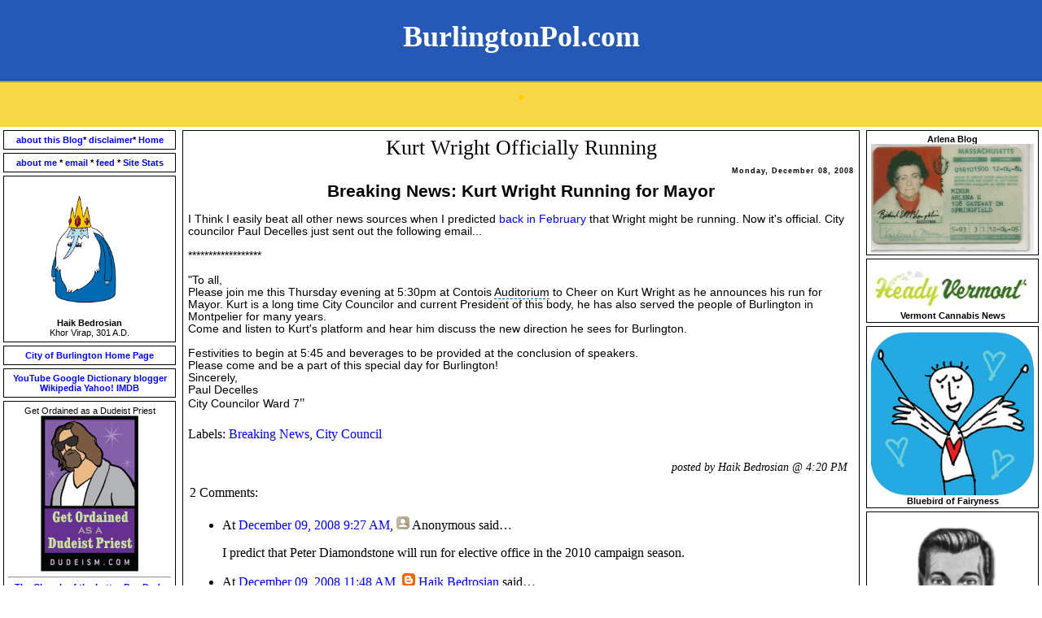

--- FILE ---
content_type: text/html; charset=UTF-8
request_url: https://www.burlingtonpol.com/2008/12/kurt-wright-officially-running.html
body_size: 23991
content:
<!DOCTYPE HTML PUBLIC "-//W3C//DTD HTML 4.01 Transitional//EN"
"http://www.w3.org/TR/html4/loose.dtd">
<html>
<head>
  <title>BurlingtonPol.com: Kurt Wright Officially Running</title>
<meta http-equiv="Content-Type" content="text/html; charset=UTF-8">
<!-- Template by Isnaini Dot Com http://www.isnaini.com 
Free Download at http://freetemplates.blogspot.com-->
<script type="text/javascript">(function() { (function(){function b(g){this.t={};this.tick=function(h,m,f){var n=f!=void 0?f:(new Date).getTime();this.t[h]=[n,m];if(f==void 0)try{window.console.timeStamp("CSI/"+h)}catch(q){}};this.getStartTickTime=function(){return this.t.start[0]};this.tick("start",null,g)}var a;if(window.performance)var e=(a=window.performance.timing)&&a.responseStart;var p=e>0?new b(e):new b;window.jstiming={Timer:b,load:p};if(a){var c=a.navigationStart;c>0&&e>=c&&(window.jstiming.srt=e-c)}if(a){var d=window.jstiming.load;
c>0&&e>=c&&(d.tick("_wtsrt",void 0,c),d.tick("wtsrt_","_wtsrt",e),d.tick("tbsd_","wtsrt_"))}try{a=null,window.chrome&&window.chrome.csi&&(a=Math.floor(window.chrome.csi().pageT),d&&c>0&&(d.tick("_tbnd",void 0,window.chrome.csi().startE),d.tick("tbnd_","_tbnd",c))),a==null&&window.gtbExternal&&(a=window.gtbExternal.pageT()),a==null&&window.external&&(a=window.external.pageT,d&&c>0&&(d.tick("_tbnd",void 0,window.external.startE),d.tick("tbnd_","_tbnd",c))),a&&(window.jstiming.pt=a)}catch(g){}})();window.tickAboveFold=function(b){var a=0;if(b.offsetParent){do a+=b.offsetTop;while(b=b.offsetParent)}b=a;b<=750&&window.jstiming.load.tick("aft")};var k=!1;function l(){k||(k=!0,window.jstiming.load.tick("firstScrollTime"))}window.addEventListener?window.addEventListener("scroll",l,!1):window.attachEvent("onscroll",l);
 })();</script><script type="text/javascript">function a(){var b=window.location.href,c=b.split("?");switch(c.length){case 1:return b+"?m=1";case 2:return c[1].search("(^|&)m=")>=0?null:b+"&m=1";default:return null}}var d=navigator.userAgent;if(d.indexOf("Mobile")!=-1&&d.indexOf("WebKit")!=-1&&d.indexOf("iPad")==-1||d.indexOf("Opera Mini")!=-1||d.indexOf("IEMobile")!=-1){var e=a();e&&window.location.replace(e)};
</script><meta http-equiv="Content-Type" content="text/html; charset=UTF-8" />
<meta name="generator" content="Blogger" />
<link rel="icon" type="image/vnd.microsoft.icon" href="https://www.blogger.com/favicon.ico"/>
<link rel="alternate" type="application/atom+xml" title="BurlingtonPol.com - Atom" href="https://www.burlingtonpol.com/feeds/posts/default" />
<link rel="alternate" type="application/rss+xml" title="BurlingtonPol.com - RSS" href="https://www.burlingtonpol.com/feeds/posts/default?alt=rss" />
<link rel="service.post" type="application/atom+xml" title="BurlingtonPol.com - Atom" href="https://www.blogger.com/feeds/21353299/posts/default" />
<link rel="alternate" type="application/atom+xml" title="BurlingtonPol.com - Atom" href="https://www.burlingtonpol.com/feeds/8245893148250771779/comments/default" />
<link rel="stylesheet" type="text/css" href="https://www.blogger.com/static/v1/v-css/1601750677-blog_controls.css"/>
<link rel="stylesheet" type="text/css" href="https://www.blogger.com/dyn-css/authorization.css?targetBlogID=21353299&zx=0d8504c3-36d9-4feb-9d77-9c8e012120c1"/>



<!-- Start of StatCounter Code for Blogger / Blogspot -->
<script type="text/javascript">
//<![CDATA[
var sc_project=11397702; 
var sc_invisible=0; 
var sc_security="7722a642"; 
var sc_text=2; 
var scJsHost = (("https:" == document.location.protocol) ? "https://secure." : "http://www.");
document.write("<sc"+"ript type='text/javascript' src='" + scJsHost+ "statcounter.com/counter/counter_xhtml.js'></"+"script>");
//]]>
</script>
<noscript><div class="statcounter"><a title="free web stats" href="http://statcounter.com/" class="statcounter"><img class="statcounter" src="//c.statcounter.com/11397702/0/7722a642/0/" alt="free web stats" /></a></div></noscript>
<!-- End of StatCounter Code for Blogger / Blogspot -->


<style type="text/css">


body {
	margin: 0;
	padding: 0;
	min-width: 760px;
	font-family: arial; <!--links font maybe-->
	color: #000000; <!--post title, post text, sidebar titles text color black-->
	font-size: 11px;
	background-color: #FFFFFF;<!--body color white--> }


td {
	font-family: times; <side bar text font--!><!--THE font for this website-->

	font-size: 20px; <!--side bar text size-->
}
  
.tanggalpost {
font-family: arial;	
font-size: 9px;
	font-weight: bold;
	text-align: right;
	letter-spacing: 1px;
	color: #000000; <!--post dates color black-->
}
  .judulpost {
	font-size: 26px; <!--post titles font size-->
	font-weight: bold;
text-align: center;
	background-color: #FFFFFF; <!--post title bars white-->
	color: #000000;<!--post title text color black-->

}
  .isipost {font-size: 16px; <!--post text font size-->
	text-align: justify;
	padding: 4px;
}
  .bawahpost {
	font-size: 14px; <!--posted by h bedrosian font size-->
	font-style: italic;
	text-align: right;
         color: #000000;   <!--posted by h bedrosian font color-->
	padding: 2px;
}
 
.judul {font-family: arial;
	font-size: 11px; <!--sidebar text size-->
	font-weight: bold;
	height: 1px;
	color: #000000; <!--sidebar title text color black-->
	text-align: center;
	padding-top: 4px;
	background-color: #FFFFFF; <!--sidebar title box color white-->
	font-family: Geneva, Arial, Helvetica, sans-serif;
	padding-bottom: 2px;
	border: 1px solid #000000;
}
  a:link, a:active, a:visited {text-decoration: none;

	color: #0000FF;  <!--links color blue-->
	}
  a:hover {
	text-decoration: none;
	color: #808080;  <!--links hover color grey-->
}
  .isi {font-family: arial;
	font-size: 11px;
	padding: 5px;
	border: 1px solid #000000;
	background-color: #FFFFFF;<!--L&R sidebar content boxes color white--->
	color: #000000;
}
textarea, input, select, option, button {
	font-family: Tahoma, Verdana, Arial;
	background-color : #80D6D5;
	color : #7B9685;
	font-size : 10px;
	border: 1px solid #377B7E;
}
img {
	border:0px none;
}
.footer {
	height: 50px;
	font-family: Verdana, Arial, Helvetica, sans-serif;
	font-size: 10px;
	text-align: center;
	vertical-align: middle;
	color: #FFFFFF;
}
.footer a {
		color: #FFFFFF;
}
.ulang {
	border: 1px solid #000000; <!--post outline color black-->
	background-color: #FFFFFF; <!--post box color white-->
	color: #000000;
}
.ulang td{
	padding: 2px;
}
h1 {
	font-size: 36px;
	color: #FFFFFF;
}
h1 a:link{
	color: #000000;
}
h1 a:hover {
	color: #000000;
	text-decoration: none;
}
h2 {
	font-size: 18px;
	color: #FFFFFF;
}
</style>
<meta name='google-adsense-platform-account' content='ca-host-pub-1556223355139109'/>
<meta name='google-adsense-platform-domain' content='blogspot.com'/>
<!-- --><style type="text/css">@import url(//www.blogger.com/static/v1/v-css/navbar/3334278262-classic.css);
div.b-mobile {display:none;}
</style>

</head>

<noscript><body><script type="text/javascript">
    function setAttributeOnload(object, attribute, val) {
      if(window.addEventListener) {
        window.addEventListener('load',
          function(){ object[attribute] = val; }, false);
      } else {
        window.attachEvent('onload', function(){ object[attribute] = val; });
      }
    }
  </script>
<div id="navbar-iframe-container"></div>
<script type="text/javascript" src="https://apis.google.com/js/platform.js"></script>
<script type="text/javascript">
      gapi.load("gapi.iframes:gapi.iframes.style.bubble", function() {
        if (gapi.iframes && gapi.iframes.getContext) {
          gapi.iframes.getContext().openChild({
              url: 'https://www.blogger.com/navbar/21353299?origin\x3dhttps://www.burlingtonpol.com',
              where: document.getElementById("navbar-iframe-container"),
              id: "navbar-iframe"
          });
        }
      });
    </script></noscript>
<table width="100%"  border="0" cellspacing="0" cellpadding="0"><!--whole blog table-->
  <tr>
    <td><table width="100%"  border="0" cellspacing="0" cellpadding="0"><!--blog title/description table-->
      <tr>
        <td width="100%" align="center" valign="top" background="https://blogger.googleusercontent.com/img/a/AVvXsEhgrnfhpzl_ydcD6M6V9khumtPRD0mn_928Qux0uZPVYC0YpjQgggz-72uTK2LEhsXToeqqpwZO-mzGaWcifdcrRoFLUn5AYNxSeIwSoYjvX8kGwD8FFaGKZv0fBEceuxPJoqvbPUTLxem53fOebEPjCB7J1hO2g_O19VYBanejkdzSc_6_sBYTc7oN0g"> <!--picture behind title-->
<h1><font face="lucida"> <font color="white">BurlingtonPol.com </h1>
<h1><font color="#ffcc00">

.</font face="lucida"></h1></td>
      </tr>
    </table></td>
  </tr>
  <tr>
    <td><table width="100%"  border="0" cellspacing="0" cellpadding="0">
      <tr valign="top">
        <td width="200"><table width="100%"  border="0" cellspacing="4" cellpadding="0">

          
<tr>
<td valign="top" class="isi"><b>
<center>
<a href="http://www.burlingtonpol.com/2007/04/about-this-blog.html" target="_blank"
>about this Blog</a>*
<a href="http://www.burlingtonpol.com/2019/12/burlingtonpolcom-disclaimer.html" target="_blank"
>disclaimer</a>*
<a href="http://www.burlingtonpol.com/"
>Home</a>
</center>
</td>
</tr>


                      

<tr>
<td valign="top" class="isi"><b>
<center>
<a href="http://www.burlingtonpol.com/2006/11/about-me.html" target="_blank"
> about me </a>*
<a href="mailto:haikbedrosian@yahoo.com"> email </a>*
<a href="http://www.burlingtonpol.com/atom.xml" target="_blank""
> feed </a>*
<a href="http://www.sitemeter.com/?a=stats&s=s23burlingtonpol" target="_blank"
> Site Stats</a>
</center>
</td>
</tr>

 


<tr>
<td valign="bottom" class="isi"><p>
<center><a href="https://blogger.googleusercontent.com/img/b/R29vZ2xl/AVvXsEgKumybl5NnCj2m98dacpZX4pLXJOW3m3OXH727UkE_i5hORWLN9u4RxGGYDwXrtf1uT2rw39hO1x27owxvvh-d__WHGbdaTdaXWqK2ro9ng-7e_W52wWbZum66LeIX-OMQpI0vtQ/s1600/iceking.png" 
target="_blank"><img 
src="https://blogger.googleusercontent.com/img/b/R29vZ2xl/AVvXsEgKumybl5NnCj2m98dacpZX4pLXJOW3m3OXH727UkE_i5hORWLN9u4RxGGYDwXrtf1uT2rw39hO1x27owxvvh-d__WHGbdaTdaXWqK2ro9ng-7e_W52wWbZum66LeIX-OMQpI0vtQ/s1600/iceking.png"  width="100"></a>
<center><b>Haik Bedrosian</b>
<br>
Khor Virap, 301 A.D.</td>
</tr>


<tr>
<td valign="top" class="isi"><b>
<center>
<a href="https://www.burlingtonvt.gov/" target="_blank"
>City of Burlington Home Page</a>
</center>
</td>
</tr>


      
<tr>
<td valign="top" class="isi"><b>
<center>

<b>
<a href="//www.youtube.com/" target="_blank">YouTube</a>
</b>

<b>
<a href="//google.com/" target="_blank">Google</a>
</b>
<b>
<a href="http://www.onelook.com/" target="_blank"
>Dictionary</a>
</b>
<b>
<a href="//www.blogger.com/" target="_blank"> blogger </a>
</b>
<b>
<a href="http://www.wikipedia.org/" target="_blank"
>Wikipedia</a>
</b>

<b>
<a href="http://www.yahoo.com/" target="_blank"
>Yahoo!</a>
</b>


<b>
<a href="http://www.imdb.com/" target="_blank"
>IMDB</a>
</b>
</center>
</td>
</tr>

<!--<tr>
<td valign="top" class="isi">
<center> 
<form action="https://www.paypal.com/cgi-bin/webscr" method="post" target="_blank">
<input type="hidden" name="cmd" value="_xclick">
<input type="hidden" name="business" value="haikbedrosian@yahoo.com">
<input type="hidden" name="item_name" value="200x250 pixel ad space and link for 30 days">
<input type="hidden" name="amount" value="10.00">
<input type="hidden" name="no_shipping" value="0">
<input type="hidden" name="logo_custom" value="http://www.burlingtonpol.com/Ad%20Space/untitled.JPG">
<input type="hidden" name="no_note" value="1">
<input type="hidden" name="currency_code" value="USD">
<input type="hidden" name="lc" value="US">
<input type="hidden" name="bn" value="PP-BuyNowBF">
<input type="image" src="http://www.burlingtonpol.com/Ad%20Space/untitled.JPG" border="0" name="submit" alt="PayPal - The safer, easier way to pay online!">
<img alt="" border="0" src="https://www.paypal.com/en_US/i/scr/pixel.gif" width="1" height="1">
</form></a></font>
</center>
</p>   
</td>


<tr>
<td valign="bottom" class="isi"><p>
<script type="text/javascript" src="http://jserve.performancingads.com/js/perfads.js?r=10303"></script>
</td>
</tr>
</tr>-->

<tr>
<td valign="top" class="isi">
<Center> 	Get Ordained as a Dudeist Priest

<a href="https://www.dudeism.com" target="_blank"><img alt="Get Ordained as a Dudeist Priest" src="https://www.dudeism.com/Images/get-ordained.gif" border="0" title="Get Ordained as a Dudeist Priest" /></a>
</center>
<Center><hr><a href="http://dudeism.com/" target="_blank"
><b>The Church of the Latter-Day Dude</b></a>
</center>
</td>
</tr>

<tr>
<td valign="top" class="isi">
<Center>
<a href="https://blogger.googleusercontent.com/img/b/R29vZ2xl/AVvXsEg81FiH3PKX3A8wNeOaTrBNUz_lAOv52c3fKYNPqtPpM1uJBwa9aECGOFIKBx7d4RHQrBIpEM88zfuup2As4ATH7cAjFpoowwtoLXLL1BCzmvE6pMQSfdoYTR7oTpqSEac0XGUjpQ/s1600/BurlingtonPolPatch.png" ><img width="150" height="150" border="0" src="https://blogger.googleusercontent.com/img/b/R29vZ2xl/AVvXsEg81FiH3PKX3A8wNeOaTrBNUz_lAOv52c3fKYNPqtPpM1uJBwa9aECGOFIKBx7d4RHQrBIpEM88zfuup2As4ATH7cAjFpoowwtoLXLL1BCzmvE6pMQSfdoYTR7oTpqSEac0XGUjpQ/s1600/BurlingtonPolPatch.png"/></a>
</center>
</td>
</tr>

<tr>
<td valign="top" class="isi">
<center>
<script type="text/javascript" src="//feedjit.com/serve/?bc=ffffff&amp;tc=680db2&amp;brd1=fbfdff&amp;lnk=494949&amp;hc=336699&amp;ww=198"></script><noscript><a href="http://feedjit.com/" target="_blank">Feedjit Live Blog Stats</a></noscript>
<hr></center>
</td>
</tr>


<tr>
<td valign="bottom" class="isi"><p>
<center><a href="http://radiodeli.blogspot.com/" 
target="_blank"><img 
src="https://blogger.googleusercontent.com/img/b/R29vZ2xl/AVvXsEgoLH_zGd79KcvC9ifYvD7XZztp06m52zD__i4cgKSVzoeN7v36yY-nTBcjdCDkfYppN-i0WKaY8R2y-OfWCzEswqScQiWW5DDo4LgwNnROllKpmvdVTHLH92Z5tLBeOu9lELwM3w/s320/HPIM3567.JPG" width="200" 
>
</a><a href="http://radiodeli.blogspot.com/" 
target="_blank">
<br>
<center>Radio Deli Blog<br>
</td>
</a>
</tr>


<tr>
<td valign="top" class="isi">
<center>
<b>
<p>Friends</p>
</b></center>

<a href="http://www.pecorfamily.com/" target="_blank"
><b>Sean's Horse Farm and Family Blog</b>
<br> by Sean Pecor</a>
<hr>

<a href="http://kingmaxwell.livejournal.com/" target="_blank"
><b>Maximum Wisdom</b>
<br> by Maxwell X. Schnurer</a>
<hr>

<a href="http://strangeblueplanet.blogspot.com/" target="_blank"
><b>Strange Blue Planet</b>
<br> by Ari K</a>
<hr>

<a href="http://dontbiteblue.blogspot.com/" target="_blank"
><b>Don't Bite Blue</b>
<br> by "Cassandra Jupiter"</a>
<hr>


</td>
</tr>
            
<tr>
<td class="judul"><center><a href="https://blogger.googleusercontent.com/img/b/R29vZ2xl/AVvXsEh2Qw4v1AIUSLvnb-15whjYzt32gn3qdnxKdNeVudk0hzBpnligDIBS42S_kln3jMyxX2zDWGbXNyrN0-2vtC1M4S-ZH_OZR3wHkSIWfmUTfqf2BBrWX7MbB7B06-GMFdafZdQrLg/s1600/henry%2527s.jpg" target="_blank">Henry's Diner</a>
Hot Coffee.  Eggs and Toast.</center></td>
</tr>

<tr>




<td class="judul"><center> <a href="http://www.bodymindspiritdirectory.org/VT.html#Burlington,VT" target="_blank">Origanum </a>
Natural Foods 227 Main Street</center>
</td>
</tr>







<tr>
<td valign="top" class="isi">
<center>
<a href="https://blogger.googleusercontent.com/img/b/R29vZ2xl/AVvXsEjlheO1RfdJV6dS4wqSjcUKCftFeIPARWwvC_h1G4Q9evU1lI64b35EjmnShgtrWer0WsCdzcLe5K2EeUpPaHDADo4UplmUJuuzcUI0DhEo_sEkV-U5iHdoSebG2Hy49XcVnP1FAw/s320/Java+Love.jpg" target="_blank"><img src="https://blogger.googleusercontent.com/img/b/R29vZ2xl/AVvXsEjlheO1RfdJV6dS4wqSjcUKCftFeIPARWwvC_h1G4Q9evU1lI64b35EjmnShgtrWer0WsCdzcLe5K2EeUpPaHDADo4UplmUJuuzcUI0DhEo_sEkV-U5iHdoSebG2Hy49XcVnP1FAw/s320/Java+Love.jpg" width="200"> </a><br><br><center><b>Java Love</b>
</center>
</p>   
</td>
</tr>

<tr>
<td valign="top" class="isi">
<center>
<a href="http://www.helloburlington.com/" target="_blank"><img src="https://blogger.googleusercontent.com/img/b/R29vZ2xl/AVvXsEgb5gsWjYc4i3HkBJDRmIu3W2ooDC7dkfVrFjXqXDadUg7fsK-jJ19nHpctzUhjljDkn7jLKfGy_aei3A9XnniMoxyUFPNMo8JUwzZmS99YU6L2s4M_jcqHJpmbYiVOTsZpyomdqQ/s1600/HelloBurlington.jpg" width="180" >
</a></font>
</center>
</p>   
</td>
</tr>



<tr>
<td class="judul"><center></center></td>
</tr>        


      
<tr>
<td class="judul">
<center><a href="https://blogger.googleusercontent.com/img/b/R29vZ2xl/AVvXsEh7NWY48GZRRiz63cJ7UXcHWx6PnfU2moHkzjfR4khbJCexay1cW0bir6zo_l6Zrc14q-ONJDzHoJGY09k5iFF3s71kyNcQNY0E2L4swsbaP7gMsEEmgUd1b7FbPSOD_oZu9eQ8vQ/s1600/Lois2.jpg" 
target="_blank"><img src="https://blogger.googleusercontent.com/img/b/R29vZ2xl/AVvXsEh7NWY48GZRRiz63cJ7UXcHWx6PnfU2moHkzjfR4khbJCexay1cW0bir6zo_l6Zrc14q-ONJDzHoJGY09k5iFF3s71kyNcQNY0E2L4swsbaP7gMsEEmgUd1b7FbPSOD_oZu9eQ8vQ/s1600/Lois2.jpg" 
width="200"></a><br><br><center><b>Lois The Hot Dog Lady</b>
</center>
</td>            
</tr>         

           <td class="judul"><center>Secret Sandwich</center></td>
            </tr>        
            <tr>
              <td valign="top" class="isi">Take two thick slices of Noonie's day old bread, smear Honey Cup honey mustard 
liberally over both.  Cover both slices with green leaf lettuce.  Then on one slice only lay smoked turkey on the lettuce, 
a tomato slice on the turkey and sprinkle it with shredded carrot.  Then on the lay a slice of provolone cheese over the 
carrot then a green pepper ring on top of the cheese.  Sprikle with sprouts. Cover with the other slice, lettuce side down.  
The letuce should be stuck to the bread with honey mustard so it doesn't fall off when you turn it upside down to cover the 
sandwich.  Slice sandwich in half with a knife.  Wrap in tightly in plastic wrap.  Use too much wrap.  Tape on label.  Tadaaa!  
Weighs one pound. Costs Four Bucks. </td>
            <tr>
              <td class="judul"><center<p>
<center><a href="https://blogger.googleusercontent.com/img/b/R29vZ2xl/AVvXsEiaHCasvOPzr6elAUxl_Q2UiNTLq8tmZMNXWDfpWuY67QPyjc_6amHzNKclYPxG5LHLBDYJs_y28uKWA0_W6ug-nN-nmDyKGZgG5TGH64VQfOths-mMhusqnckVhxtaCipfpOosiw/s1600/kochalka.jpg" target="_blank"><img src="https://blogger.googleusercontent.com/img/b/R29vZ2xl/AVvXsEiaHCasvOPzr6elAUxl_Q2UiNTLq8tmZMNXWDfpWuY67QPyjc_6amHzNKclYPxG5LHLBDYJs_y28uKWA0_W6ug-nN-nmDyKGZgG5TGH64VQfOths-mMhusqnckVhxtaCipfpOosiw/s1600/kochalka.jpg" width="200">
</a></font>
</center>
</p>   </center></td>
            </tr>        
            <tr>
              <td valign="top" class="isi"><p><b><center>Blasts from the Past!</center></b><p>


<p>
<a href="http://burlingtonpol.com/Brownell.jpg" target="_blank"
>Peter Brownell</a>
</p>
<p>
<a href="http://burlingtonpol.com/blast/Awodey.jpg" target="_blank"
>Awodey Blast!</a>
</p>
<p>
<a href="http://burlingtonpol.com/blast/BCPP.jpg" target="_blank"
>Clinton Blast!</a>
</p>
<p>
<a href="http://burlingtonpol.com/blast/kurt.jpg" target="_blank"
>Kurt Wright</a>
</p>

<p>
<a href="http://burlingtonpol.com/blast/compton.jpg" target="_blank"
>Compton Blast!</a>
</p>

<p>
<a href="http://burlingtonpol.com/blast/Paul.jpg" target="_blank"
>Paul Lafayette</a>
</p>

<p>
<a href="http://burlingtonpol.com/blast/colemiller.jpg" target="_blank"
>Hinda Miller and Joanna Cole</a>
</p>

<p>
<a href="http://www.burlingtonpol.com/blast/bonilla.jpg" 
target="_blank"
>Kathy Bonilla</a>
</p> 

<p>
<a href="http://www.burlingtonpol.com/blast/ct03.html" target="_blank"
>Charity Tensel 2003 Blast!</a>
</p>
</td>
</tr>


<tr>
<td class="judul"><center>Whatever things </center></td>
</tr>        
<tr>


<td valign="top" class="isi"><p>
<center><a href="https://blogger.googleusercontent.com/img/b/R29vZ2xl/AVvXsEhefhU-MOqxiLpS62LsbYybqb6trri3BlW1X5GMr5Xg4tWHlXDEdSQFIstWVQny8WtKM6KIZ2yOwcHwnphVpYnWaHvS77bds4YtytJ6WczLnvGNORo_-yG_ggIFZwwuu_m0BTMtHg/s1600/ChurchStEnergySystemLarge.jpg" 
target="_blank"><img src="https://blogger.googleusercontent.com/img/b/R29vZ2xl/AVvXsEhefhU-MOqxiLpS62LsbYybqb6trri3BlW1X5GMr5Xg4tWHlXDEdSQFIstWVQny8WtKM6KIZ2yOwcHwnphVpYnWaHvS77bds4YtytJ6WczLnvGNORo_-yG_ggIFZwwuu_m0BTMtHg/s1600/ChurchStEnergySystemLarge.jpg" width="200">
</a></center>
</p>
<p>
<center>Church Street Energy System</center></p></td>
</tr>

<td valign="top" class="isi"><p>
<center><a href="http://www.theradiator.org/"target="_blank">
<img src="https://blogger.googleusercontent.com/img/b/R29vZ2xl/AVvXsEjyb3lX-xESX2lSGxaRjZIzRCcEl75hG_uwKTfUETZRbSaQhVCTyksR6x-SrmBoQ3QEYQiiBSnHi2Q8bjI9zz02eb8yKU5ilbykdOFcgQs9ezNXisYSBJIB6XHKCLspHyksOZJsKQ/s1600/radiator-719991.JPG" width="200">
</a></center>
</p>
<p>
<center>WOMM-LP 105.9 FM Burlington</center></p></td>
</tr>

   
<tr>
<td class="judul">
<center>
<b>"Give me your tired, your poor, your huddled masses
yearning to breathe free, The wretched refuse of your
teeming shore, Send these, the homeless, tempest-tossed,
to me: I lift my lamp beside the golden door."<br>
<p>-Emma Lazarus, 1883</p> </b> 
</center>

</td>            
</tr>


<tr>
<td class="judul">  <hr>
<center><a href="http://boves.com/" 
target="_blank"><img src="https://blogger.googleusercontent.com/img/b/R29vZ2xl/AVvXsEhovJJDvgd67HDpluX3PldkIX4b7EN62vkF_mDsrsoh1I8RqKtD9-mgSAcrqpSP0e8XrDKDlT_ej1spm5EJx4AwLNYVDoX6vQkVNUUpWOe8jxNhq725f2Ao5st8DqskI0lhZ8aKPQ/s1600/Dick+Bove+1941.jpg" 
width="200"></a><br><br><center><b>Dick Bove 1941</b></center>
<hr>
</center>
</p>
</td>            
</tr> 

<tr>
<td class="judul">  <hr>
<center><a href="https://blogger.googleusercontent.com/img/b/R29vZ2xl/AVvXsEj4LUhLwLmg3OGXcWObdxjSuahCXH_bF8mXDyteFF75xoUk1c3Mbzkv5_uFmZ9pBaBZQ4VtDJVsBvnBjFAk2RPlrRBFzyWHeYOXPJ3DQMKgHfjVStFXvjBS4Aznr1VKEN3oDPTv3A/s1600/WCAX1936big.JPG" 
target="_blank"><img src="https://blogger.googleusercontent.com/img/b/R29vZ2xl/AVvXsEj4LUhLwLmg3OGXcWObdxjSuahCXH_bF8mXDyteFF75xoUk1c3Mbzkv5_uFmZ9pBaBZQ4VtDJVsBvnBjFAk2RPlrRBFzyWHeYOXPJ3DQMKgHfjVStFXvjBS4Aznr1VKEN3oDPTv3A/s1600/WCAX1936big.JPG" 
width="200"></a><br><br><center><b>WCAX 1936</b></center>
<hr>
</center>
</p>
</td>            
</tr> 

<tr>
<td valign="top" class="isi">
<Center>***<b>Your link 4-ever</b>***</center>
</td>
</tr>


<tr>
<td valign="top" class="isi">
<Center><b>9-11-01</b></center><br>

<a href="http://non-conspiracist9-11.blogspot.com/" target="_blank"
><b>The 9/11 Non-conspiracist Gazetteer</b>
<br>by Marc Awodey</a>
<hr>

<a href="http://www.vt911.org/index.htm" target="_blank"
><b>Vermonters for a Real 9/11 Investigation</b>
<br>by Frank Haddleton</a>
<hr>


</td>
</tr>


<tr>
<td valign="top" class="isi">
<p><b><center><p>Amendment IV<p>

The right of the people to be secure in their persons, houses, papers, 
and effects,
against unreasonable searches and seizures, shall not be violated, and 
no warrants shall issue,
but upon probable cause, supported by oath or affirmation, and 
particularly describing the place
to be searched, and the persons or things to be seized.
</center></b></td>
</tr>

   

<tr>
<td valign="top" class="isi">
<center><a href="https://blogger.googleusercontent.com/img/b/R29vZ2xl/AVvXsEhWo_6V1Hk0RlKUUwTKH-xsiSrqvoRgiN1oQRDfYHXYzU3N-fzI7aesowexLkg3WjEFrFNP-AQQBGuXLWHm88tCHWpmzgisH14yLi_evbkT8WIgsZFKZ-AtIkFhAntnMAGhs9K4Dg/s1600/EthenAllenTower.jpeg" 
target="_blank"><img src="https://blogger.googleusercontent.com/img/b/R29vZ2xl/AVvXsEhWo_6V1Hk0RlKUUwTKH-xsiSrqvoRgiN1oQRDfYHXYzU3N-fzI7aesowexLkg3WjEFrFNP-AQQBGuXLWHm88tCHWpmzgisH14yLi_evbkT8WIgsZFKZ-AtIkFhAntnMAGhs9K4Dg/s1600/EthenAllenTower.jpeg" width="200"></a>
<B>Ethan Allen Tower</B></center>
</p>
</td>
</tr>



<tr>
<td class="judul">
<b>"During the 1992 campaign, Bill Clinton 
sometimes spoke of a 'twofer' (two for the price of one) presidency, 
implying that Hillary would play an important role in his 
administration."</b>
<br><center>
<a href="http://www.britannica.com/presidents/article-9095812" target="_blank">(www.britannica.com)</a></center>
</td>
</tr>     
    
<tr>
<td valign="top" class="isi">
<center><a href="https://blogger.googleusercontent.com/img/b/R29vZ2xl/AVvXsEjyNJbNbmUUkmfGLaBuqicz0Zvqt-1zb2AzXdfm1qMXh8AfpmG9leXo0dm_wo-26BNSQz0sc5nzPl7NU4PdQjb1wqbgKf1-A7vG2K8EsV40igIcBQahcPJFPCUfHFy3aSWN2yi8qg/s1600/henry%2527s.jpg" 
target="_blank"><img src="https://blogger.googleusercontent.com/img/b/R29vZ2xl/AVvXsEjyNJbNbmUUkmfGLaBuqicz0Zvqt-1zb2AzXdfm1qMXh8AfpmG9leXo0dm_wo-26BNSQz0sc5nzPl7NU4PdQjb1wqbgKf1-A7vG2K8EsV40igIcBQahcPJFPCUfHFy3aSWN2yi8qg/s1600/henry%2527s.jpg" width="200"></a>
<B>Henry's Diner</B></center>
</p>
</td>
</tr>

<tr>
<td class="judul">
<center><b>Old News</b></center></td>            
</tr>

<tr>
<td class="isi">
<ul>

<li>
<a href="http://www.burlingtonpol.com/2008/12/saturday-morning-radiator.html">Saturday Morning Radiator</a>
</li>

<li>
<a href="http://www.burlingtonpol.com/2008/12/boathouse-systemics.html">Boathouse Systemics</a>
</li>

<li>
<a href="http://www.burlingtonpol.com/2008/12/mayoral-election-polls.html">Mayoral Election Polls</a>
</li>

<li>
<a href="http://www.burlingtonpol.com/2008/12/tons-of-traffic.html">Tons of Traffic</a>
</li>

<li>
<a href="http://www.burlingtonpol.com/2008/12/countdown-to-dem-caucus.html">Countdown to Dem Caucus</a>
</li>

<li>
<a href="http://www.burlingtonpol.com/2008/12/big-brother-telecom.html">Big Brother Telecom</a>
</li>

<li>
<a href="http://www.burlingtonpol.com/2008/12/key-to-you.html">Key to You</a>
</li>

<li>
<a href="http://www.burlingtonpol.com/2008/12/things-happening.html">Things Happening</a>
</li>

<li>
<a href="http://www.burlingtonpol.com/2008/11/dan-smith.html">Dan Smith</a>
</li>

<li>
<a href="http://www.burlingtonpol.com/2008/11/more-to-come.html">More to Come...</a>
</li>

</ul>
</td>
</tr>


<tr>
<td class="judul">
<center>Oakledge Park</center>
</td>
</tr>        


<tr>
<td valign="top" class="isi">
<center>Battery Park</center>
</td>
</tr>

  
<tr>
<td class="judul">
<center>Leddy Park</center>
</td>
</tr>        


<tr>
<td class="judul">
<center>
<a href="http://burlingtonpol.com/Disclaimer.htm" target="_blank">Disclaimer</a> 
</center>
</td>
</tr>  

<tr>
<td valign="top" class="isi">
<p><b><center>Election Achives</center></b><p>
<hr>

<center>
</a><b>Election Day was Tuesday March 3, 2009</b>
<hr>
<a href="http://www.ci.burlington.vt.us/ct/elections/docs/2009_ACE_CANDIDATE_LISTING.pdf" target="_blank">All 2009 Burlington Candidates</a>
<hr>
<b><u>2009 Mayoral Race</b></u>
</center>

<br>
<a href="http://www.bobkissformayor.com/" target="_blank"><b>Bob Kiss (P)</b></a>
<br><a href="http://www.burlingtonpol.com/2009/02/bob-kiss-interview.html" target="_blank">*The Bob Kiss Interview</a>
<br><a href="http://montrollformayor.com/" target="_blank"><b>Andy Montroll (D)</b></a> 
<br><a href="http://www.burlingtonpol.com/2009/02/andy-montoll-interview.html" target="_blank">*The Andy Montoll Interview</a></b>
<br><a href="http://www.facebook.com/profile.php?sid=a2d20595e65abe772cc810a27412e129&id=1061226324&hiq=james%2Csimpson" target="_blank"><b>James Simpson (G)</b></a>
<br><a href="http://www.burlingtonpol.com/2009/03/james-simpson-interview.html" target="_blank">*The James Simpson Interview</a></b>
<br><a href="http://dansmithformayor.com/" target="_blank"><b>Dan Smith (I)</b></a>
<br><a href="http://www.burlingtonpol.com/2009/01/dan-smith-interview_27.html" target="_blank">*The Dan Smith Interview</a>
<br><a href="http://www.wrightforburlington.com/" target="_blank"><b>Kurt Wright (R)</b></a>
<br><a href="http://www.burlingtonpol.com/2009/03/following-is-faithfully-transcribed.html" target="_blank">*The Kurt Wright Interview</a>


<center>
<br>
<u>2009 City Council Races</u>
</center>
<b>
<br>
<U>Ward 1</u>
<br>
<a href="http://www.burlingtonpol.com/Races2007/W1Extra.JPG" target="_blank">Sharon Foley Bushor (I)</a>
<br>
Jerri Kohl (G)
<br>
<U>Ward 2</u>
<br>
Gregory Knopps (G)
<br>
<a href="http://www.emmaforcitycouncil.com/" target="_blank">Emma Mulvaney-Stanak (P)</a>
<br>
<a href="http://www.nicolepelletier.webs.com/" target="_blank">Nicole Pelletier (D)</a>
<br>
<U>Ward 3</u>
<br>
<a href="http://www.cainforburlington.com/" target="_blank">David Cain (D)</a>
<br>
<a href="http://www.marrisacaldwell.org/" target="_blank">Marrisa S. Caldwell (P)</a>
<br>
<a href="http://www.burlingtongreenparty.org/images/galleries/anti-war/83690025.jpg" target="_blank">Steve Ekberg (G)</a>
<br>
<U>Ward 4</u>
<br>
<a href="http://www.cctv.org/watch-tv/programs/burlington-city-council-candidates-ward-4" target="_blank">Eleanor Briggs Kenworthy (R)</a>
<br>
<a href="http://www.cctv.org/watch-tv/programs/burlington-city-council-candidates-ward-4" target="_blank">Nancy C. Kaplan (D)</a>
<br>
<U>Ward 5</u>
<br>
<a href="http://www.burlingtongreenparty.org/images/galleries/politics/20180012.jpg" target="_blank">Lisa Ann Oberbrunner (G)</a>
<br>
<a href="http://joanshannon.vermontdems.org/Shannon-Index.htm" target="_blank">Joan Shannon (D)</a>
<br>
<U>Ward 6</u>
<br>
<a href="http://fundrace.huffingtonpost.com/neighbors.php?type=emp&employer=Lisman+Webster+Leckerling" target="_blank">Mary Kehoe (D)</a>
<br>
Kim Mason (G)
<br>
<U>Ward 7</u>
<br>
<a href="http://www.burlingtonpol.com/Ellie2006/Ellie.html" target="_blank">Ellie Blais (I)</a>
<br>
<a href="http://dober4councilor.com/" target="_blank">Vincent Dober Sr. (R)</a>
<br>
<a href="http://www.elilg.com/index.htm" target="_blank">Eli Lesser-Goldsmith (D)</a>
</b>

<br>
<p><b><center>ELECTION DAY WAS</center></b><p>
<p><b><center>TUESDAY MARCH 6, 2007!</center></b><p>
<p><b><center>DID YOU VOTE?</center></b><p>
<a href="http://www.channel17.org/index.php?SiteAlias=cctv&PageAlias=CH17_Debates" target="_blank"
>Channel 17's Debate Schedule!!!</a>***
<br>
<a href="http://www.channel17.org/index.php?SiteAlias=cctv&PageAlias=CH17_StrmVid" target="_blank"
>Channel 17's Streaming Video!!!</a> <br>
(Zoning Coverage Up Wednesday 2/7/7)
</p>

<br>
***<a href="http://www.burlingtonpol.com/Races2007/2007Candidates.html" target="_blank"
>2007 Burlington Candidates</a>
***
<br>


<p><center><b>2007 City Council Races</b></center></p>

<a><b>Ward One</b></a>
<br>
<a>Sharon Bushor (I)</a>
<br>
<a><b>Ward One</b></a>
<br>
<a href="http://www.burlingtonpol.com/Races2007/CCBro2%5B1%5D.2.pdf" target="_blank"
>Ed Adrian (D)</a>
<br>
<a href="http://edforcitycouncil.blogspot.com/" target="_blank"
>Ed Adrian (D) Blog</a>
<br>
<a href="http://boves.com/history.php" target="_blank"
>Dick Bove(I)</a>
<br>
<a href="http://vivaespresso.blogspot.com/" target="_blank"
>Megan Munson-Warnken (P)</a>

<br>
<a><b>Ward Two</b></a>
<br>
<a href="http://www.uvm.edu/~econ/?Page=knodell.html" target="_blank"
>Jane Knodell (P)</a>
<br>
<a href="http://www.davidrogersward2.blogspot.com" target="_blank"
>David Rogers (I) Blog</a>
<br>

<a><b>Ward Three</b></a>
<br>
<a href="http://www.progressiveparty.org/?page=13" target="_blank"
>Tim Ashe(P)</a>
<br>
<a href="http://www.burlingtonpol.com/meat%20space/loyalsmall.JPG" target="_blank"
>Loyal Ploof (I)</a>
<br>
<a><b>Ward Four</b></a>
<br>
<a href="http://www.burlingtongop.com/Kurt%27s%20Page.htm" target="_blank"
>Kurt Wright (R)</a>
<br>
<a href="http://www.holway.info/page.php?home" target="_blank"
>Jim Holway (D) (Private Site)</a>
<br>
<a href="http://jimholway.vermontdems.org/page.php?id=future" target="_blank"
>Jim Holway (D) (Party Site)</a>
<br>
<a><b>Ward Five</b></a>
<br>
<a href="http://www.voterene.org/" target="_blank"
>René Kaczka-Valliere (G)</a>
<br>
<a href="http://bcc.vermontdems.org/joans.php" target="_blank"
>Joan Shannon(D)</a>
<br>
<a href="http://www.basilforsafety.org/" target="_blank"
>Basil Vansuch(I)</a>
<br>
<a><b>Ward Six</b></a>

<br>
<a href="http://bcc.vermontdems.org/andym.php" target="_blank"
>Andy Montroll (D)</a>
<br>
<a href="http://www.burlingtonpol.com/Races2007/2007citycouncilfinal.doc" target="_blank"
>Tom Licata (I)</a>
<br>

<a><b>Ward Seven</b></a>
<br>
<a href="http://www.burlingtonpol.com/Ellie2006/Ellie.jpg" target="_blank"
>Ellie Blais(I)</a>
<br>
<a>Linda Deliduka (D</a>
<br>
<a href="http://www.burlingtonpol.com/Races2007/cgutchell07.html" target="_blank"
>Craig Gutchell(R)</a>



<p><b><center><p>


<a href="http://www.burlingtonvotes.org/" target="_blank">    
</p><font color="black">
<p><b><center>ELECTION DAY WAS</center></b><p>
<p><b><center>TUESDAY NOVEMBER 7, 2006!</center></b><p>
<p><b><center>DID YOU VOTE?</center></b><p>
</center></b></font>
</a>


<p><b><center><p>
</p>
Senate Race</center></b><p>
<p>

<p>
<a href="http://www.bernie.org/" target="_blank"
>Bernie Sanders (I)</a>
</p>


<p>
<a href="http://stevemoyer.us/" target="_blank"
>Steve Moyer (I)</a>
</p>



<a href="http://www.voteparke.com/" target="_blank"
>Greg Parke (R)</a>
</p>

<a href="http://www.tarrant06.com/" target="_blank"
>Richard Tarrant (R)</a>
</p>

<p>
<a href="http://www.vermontsenaterace.com/" target="_blank"
>Tarrant's Fake Fake Blog (R)</a>
</p>

<p>
<a href="http://politicsvermont.blogspot.com/" target="_blank"
>Tarrant's Real Fake Blog (R)</a>
</p>


<a href="http://www.drownforvermont.com/" target="_blank"
>Larry Drown (D)</a>
</p>

<p><b><center><p>
</p>
US House Race</center></b><p>
<p>

<a href="http://www.2ltmorrisseau.com/" target="_blank"
>Dennis Morrisseau (R)</a>
</p>


<a href="http://www.welchforcongress.com/" target="_blank"
>Peter Welch (D)</a>
</p>

<a href="http://www.martharainville.com/" target="_blank"
>Martha Rainville (R)</a>
</p>



<p><b><center><p>
</p>
Governor Race</center></b><p>
<p>

<a href="http://en.wikipedia.org/wiki/Jim_Douglas" target="_blank"
>Jim Douglas (R) </a>
</p>

<a href="http://scudderparker.com/" target="_blank"
>Scudder Parker (D)</a>
</p>



<p><b><center><p>
</p>
Lieutenant Governor Race</center></b><p>
<p>

<a href="http://www.briandubie.com/" target="_blank"
>Brian Dubie (R) </a>
</p>

<a href="http://www.marvinmalek.org/" target="_blank"
>Marvin Malek(P)</a>
</p>

<a href="http://www.johnpatricktracy.com/" target="_blank"
>John Patrick Tracy (D)</a>
</p>

<a href="http://www.mattdunne.com/" target="_blank"
>Matt Dunne (D)</a>
</p>


<p><b><center><p>
</p>
Chittenden County State's Attorney</center></b><p>
<p>

<!-- Begin #profile-container -->
   
   <p>
<center><a href="http://www.donovanforstatesattorney.com/index.html" 
target="_blank"><img 
src="https://blogger.googleusercontent.com/img/b/R29vZ2xl/AVvXsEhY8iXlk4pGWrrXK2DupOkV-9JZ9Tp5dar5SFGxST0QAY7dEErRf6lU2ZsSdXpamAHtaoB5XEoNjKm_j4qLaJu77MgNGHlYAtaYdKuGI5hfVrx7yZ3NhLeSNV3-y-6WQ06q9lkSPg/s1600/tj_photo.jpeg">
</a></font>
</center>


</p>
<p>
<center>


<a href="http://www.donovanforstatesattorney.com/index.html" 
target="_blank">TJ Donovan (D)</a>
</center></p>
   
    <!-- End #profile-container -->

<a href="http://www.tedkenney.com/" target="_blank"
>Ted Kenny (D)</a>
</p>

<a href="http://ward5npa.blogspot.com/" target="_blank"
>Rob Backus (D)</a>
</p>

<p><b><center><p>

</p>
Chittenden County Senate Race</b><p>
</p>
</center>

<a href="http://www.delaneyforvtsenate.com/" target="_blank"
>Dennis Delaney (R)</a>
</p>










<p>
<a href="http://www.burlingtonvotes.org/" target="_blank">    
</p><font color="black">
<p><b><center>ELECTION DAY WAS</center><br>
<center>TUESDAY MARCH 7, 2006!</center><br>
<center>DID YOU VOTE?</center><br>
<hr>

</center></b></font><p>
<p></a>
<p>
<a href="http://www.ci.burlington.vt.us/" target="_blank"
>Our city's home page</a>
</p>

 <p>
<a href="http://burlingtonpol.com/2006 Candidates.htm" target="_blank"
>2006 Burlington Candidates</a>
</p>

<p>
<a href="http://burlingtonpol.com/2006 Ball.html" target="_blank"
>2006 Burlington Ballot Questions</a>
</p>

<p>
<a 
href="http://www.burlingtonfreepress.com/apps/pbcs.dll/article?AID=/20060301/NEWS/60228012" 
target="_blank"
>Mayoral candidate funding documents</a>(From BFP 03.01.06)
</p>



<p><b>2006 Mayoral Race</b></p>


<p>
<a href="http://kissformayor.com/" target="_blank"
>Bob Kiss(P) </a>
</p>

<p>
<a 
href="http://www.sevendaysvt.com/columns/local-matters-news/2006/kiss-and-tell.html" 
target="_blank"
>Kiss's 7 Days Profile (Old Link) </a>
</p>

<p>
<a 
href="http://www.7dvt.com/2006/kiss-and-tell" 
target="_blank"
>Kiss's 7 Days Profile (New Link) </a>
</p>


<p>
<a 
href="http://www.burlingtonfreepress.com/apps/pbcs.dll/article?AID=/20060128/NEWS02/601280306/1007&theme=" 
target="_blank"
>BFP on Kiss 01.28.06</a>
</p>

<p>
<a 
href="http://www.burlingtonfreepress.com/apps/pbcs.dll/section?Category=KISS" 
target="_blank"
>BFP on Kiss 03.01.06</a>
</p>


<p>
<a href="http://www.kevincurley.org/" target="_blank"
>Kevin Curley (R) </a>
</p>

<p>
<a 
href="http://www.sevendaysvt.com/columns/local-matters-news/2006/curleys-cue.html" 
target="_blank"
>Curley's 7 Days Profile (Old Link)</a>
</p>

<p>
<a 
href="http://www.7dvt.com/2006/curleys-cue" 
target="_blank"
>Curley's 7 Days Profile (New Link)</a>
</p>

<p>
<a 
href="http://www.burlingtonfreepress.com/apps/pbcs.dll/article?AID=/20060228/NEWS01/602280321&SearchID=7323755661714" 
target="_blank"
>BFP on Curley 02.28.06</a>
</p>
 

<p>
<a 
href="http://www.burlingtonfreepress.com/apps/pbcs.dll/article?AID=/20060121/NEWS02/601210307/1007/NEWSWEEK" 
target="_blank"
>Loyal Ploof (G) </a>(From BFP 01.21.06) 
</p>
<p>
<a href="http://hindaformayor.com/" target="_blank"
>Hinda Miller (D) </a>
</p>
<p>
<a 
href="http://www.sevendaysvt.com/columns/local-matters-news/2006/miller-time.html" 
target="_blank"
>Miller's 7 Days Profile (Old Link)</a>
</p>

<p>
<a 
href="http://www.7dvt.com/2006/miller-time" 
target="_blank"
>Miller's 7 Days Profile (New Link)</a>
</p>

<p>
<a 
href="http://www.burlingtonfreepress.com/apps/pbcs.dll/article?AID=/20060302/NEWS01/603020312/1009"target="_blank"

>BFP on Miller 03.02.06</a>
</p>



<p>
<a href="http://www.louiethecowman.com/" target="_blank"
>Louie The Cowman (I) </a>
</p>
<p><b><center>City Council Races</center></b><p>
<p>
<a href="http://www.burlingtonpol.com/generalpics/licata" 
target="_blank"
>Tom Licata (I) Ward 6</a>
</p>




<p>
<a href="http://www.jeremyryan.org" target="_blank"
>Jeremy Ryan (L) Ward 7</a>
</p>


<p>
<a href="http://www.burlingtonpol.com/Ellie2006/Ellie.jpg" 
target="_blank"
>Ellie Blais (I) Ward 7</a>
</p>


<p>
<a href="http://www.burlingtongop.com/city%20council%20paul.htm" 
target="_blank"
>Paul Decelles (R) Ward 7</a>
</p>

<p>
<a href="http://www.joannacole.vermontdems.org" target="_blank"
>Joanna Cole (D) Ward 7</a>
</p>


<p>
<a href="http://russellis.vermontdems.org/page.php?id=frontpage" 
target="_blank"
>Russ Ellis (D) Ward 4</a>
</p>


<p>
<a href="http://www.burlingtongop.com/city%20council%20king.htm" 
target="_blank"
>Kevin King (R) Ward 4</a>
</p>

<p>

<a 
href="http://www.burlingtonfreepress.com/apps/pbcs.dll/article?AID=/20060221/NEWS02/602210309/1007" 
target="_blank"
>BFP on Ward 3 Race 02.21.06</a>
</p>


<p><b><center>School Board Races</center></b><p>

<p>
<a href="http://amywerbel.info" target="_blank"
>Amy Werbel ( ) Ward 5</a>
</p>


<p><b><center>Inspector of Election Races</center></b><p>
<p>

<p>
<a href="http://www.owenmulligan.org/" target="_blank"
>Owen Mulligan (I) Ward 5</a>
</p>

<p><b><center>Ballot Questions</center></b><p>
<p>

<p>
<a href="http://www.swabvt.org" target="_blank"
>Question 9 (Yes)</a>
</p>


<p><b><center>Ward Seven Run-off Election</center></b><p>
<p><b><center>Tuesday March 21 at Hunt School</center></b><p>

<p>
<a href="http://www.burlingtonpol.com/Ellie2006/Ellie.html" 
target="_blank"
>Ellie Blais (I) Ward 7</a>
</p>


<p>
<a href="http://www.burlingtongop.com/city%20council%20paul.htm" 
target="_blank"
>Paul Decelles (R) Ward 7</a>
</p>


<tr>
<td class="judul">
<p><b><center>Link Graveyard</b><p>

<a href="http://kissformayor.com/" target="_blank"
>Kiss for Mayor</a>
<hr>

<a href="http://www.blog4burlington.com/" target="_blank"
>Blog for Burlington</a>
<hr>

<a href="http://www.deanforamerica.com/" target="_blank"
>Dean for America</a>
<hr>

<a href="http://www.leftstream.blogspot.com/" target="_blank"
>Leftstream</a>
<hr>

<a href="http://progblogvt.blogspot.com/" target="_blank"
>Prog Blog (Blogger Blog)</a>
<hr>

<a href="http://www.tarrant06.com/" target="_blank"
>Tarrant06.com</a>
<hr>

<a href="http://greenmountainhardright.blogspot.com/" target="_blank"
>Vermont Paleocon</a>
<hr>


<a href="http://vermontersfirst.org/" target="_blank"
>Vermonters First</a>
<hr>

<a href="http://www.zuckermanforcongress.com/" target="_blank"
>Zuckerman for Congress</a>
<hr>
</center>
</td>
</tr>       


      
<tr>
<td class="judul">  <p>
<center><a href="http://junktiques.net/" 
target="_blank"><img src="https://blogger.googleusercontent.com/img/b/R29vZ2xl/AVvXsEhE18Sat5nEuL8KVk0AhKdL2InqeEwY9rSmUOKBfuvQ_sc8xRD08eoJ27iadGjLvuXvGEhslrroG2VGgoMeNIOj9At9Pe4e-oWuwtIf1RmhfguQucpkGDsFh2Z331Rae88NsHEF7g/s320/JunktiquesGIF.gif" 
width="200">
Junktique's New Site</a>
</center>
</p>
</td>            
</tr>                          

<tr>
<td class="judul">  <p>
<center><a href="http://www.junktiques.org/" 
target="_blank"><img src="https://blogger.googleusercontent.com/img/b/R29vZ2xl/AVvXsEjuXYhSLRP_4UjPGBbm6m9uIjpEKVBO0ZlYKGnKiUXSrNbM_jztyBOUvg3oQzWfVxgD1khZ2iiAkSjA2AptG1fG-FvFEfIJKrj5M8fDmndLItB4CnwcpUGMsXlHZ7bL-pHab8TE_Q/s1600/junktiques.jpg" 
width="200">
Junktique's Old Site</a>
</center>
</p>
</td>            
</tr>   


   

<tr>
<td valign="top" class="isi">
<center><a href="http://books.google.com/books?id=uWGr2sb_uvgC&pg=PA320&dq=Sanders+Sklar+Seinfeld&sig=oA8Y-i3qBaT5Pa47HeEZtBQ1xQY" 
target="_blank"><img src="https://blogger.googleusercontent.com/img/b/R29vZ2xl/AVvXsEgCfLXIuYkQkGA6sTcHhYMQAFqZCXAMpNqtm5RcrTZEyWLTs3N0lbeu7aB1NH3QFrIL6B_VWxMwsqK6dFS77MW7YB8svAFe4f_8THdJX1VR-Bk63xyLA0jurCowMxzJys5JsVgi_w/s1600/JessicaJerry.jpg" width="200"> 
<B>Jessica Sklar</B></a> </center>
</td>
</tr>

<tr>
<td valign="top" class="isi">
<center><a href="http://www.vermont.org/" 
target="_blank"><img src="https://blogger.googleusercontent.com/img/b/R29vZ2xl/AVvXsEi8-bYq5xcHJqg37qAVKyUEViIKA05lNuPPXsMP4kfyOR2nV3H5sdYVBxnSqyoRNGcrf6M3uUBWmf_f_vStGbTtrel26ERh7XErnImNTg4y0RVkLDjrYfvPjWsDiLCxdCgYZWwpjg/s1600/logo-burlingtonLCRCC.gif" width="136"> 
<br>
<B>Lake Champlain Regional<br> Chamber of Commerce</B></a> </center>
</td>
</tr>



<tr>
<td class="judul"><center>
<object width="200">
<param name="movie" value="//www.youtube.com/v/ZmSH7BsNSrM&amp;hl=en&amp;rel=0&amp;border=1">
</param><param name="wmode" value="transparent"></param>
<embed src="//www.youtube.com/v/ZmSH7BsNSrM&amp;hl=en&amp;rel=0&amp;border=1" type="application/x-shockwave-flash" wmode="transparent" width="200">
</embed></object>
</center></td>
</tr>        

<tr>
<td class="judul"><center>
<object width="200"><param name="movie" value="//www.youtube.com/v/LrllCZw8jiM&amp;hl=en&amp;fs=1">
</param><param name="allowFullScreen" value="true"></param>
<embed src="//www.youtube.com/v/LrllCZw8jiM&amp;hl=en&amp;fs=1" type="application/x-shockwave-flash" allowfullscreen="true" width="200">
</embed></object>
</center>


<tr>
<td valign="top" class="isi">Lorem ipsum dolor sit amet, consectetuer adipiscing elit. Duis ligula lorem, 
consequat eget, tristique nec, auctor quis, purus. Vivamus ut sem. Fusce aliquam nunc vitae purus. </td>
</tr>


<tr>
<td class="judul"><center>Whatever things </center></td>
</tr>        
<tr>
<td valign="top" class="isi">Lorem ipsum dolor sit amet, consectetuer adipiscing elit. Duis ligula lorem, 
consequat eget, tristique nec, auctor quis, purus. Vivamus ut sem. Fusce aliquam nunc vitae purus. </td>
</tr>

</div>
</table>

</td>
        

       <td><!-- start blogger code-->
          
            <table width="100%"  border="0" cellspacing="4" cellpadding="0">
              <tr>
                <td valign="top" class="ulang"><table width="100%"  border="0" cellspacing="4" cellpadding="4">
                    
                    <tr>
                      <td class="judulpost">  Kurt Wright Officially Running  </td>
                    </tr>
					<tr>
                      <td class="tanggalpost"> Monday, December 08, 2008 </td>
                    </tr>
                    <tr>
                      <td class="isipost"><div style="clear:both;"></div><div><div style="text-align: center;"><span style="font-weight: bold;font-family:Arial;font-size:130%;"  >Breaking News: Kurt Wright Running for Mayor</span><br /></div><span style=";font-family:Arial;font-size:85%;"  ><br />I Think I easily beat all other news sources when I predicted <a href="http://www.burlingtonpol.com/2008/02/kurt-wright-may-run-for-mayor-in-2009.html" target="_blank">back in February</a> that Wright might be running.  Now it's official.  City councilor Paul Decelles just sent out the following email...<br /><br />******************<br /><br />"To all,</span></div> <div> </div> <div><span style=";font-family:Arial;font-size:85%;"  >Please join me this Thursday  evening at 5:30pm at Contois <span style="border-bottom: 1px dashed rgb(0, 102, 204); cursor: pointer;" class="yshortcuts" id="lw_1228771179_0">Auditorium</span> to Cheer on Kurt Wright as he announces  his run for Mayor.  Kurt is a long time City Councilor and current  President of this body, he has also served the people of Burlington in  Montpelier for many years.  </span></div> <div><span style=";font-family:Arial;font-size:85%;"  >    </span></div> <div><span style=";font-family:Arial;font-size:85%;"  >Come and listen to Kurt's  platform and hear him discuss the <span class="yshortcuts" id="lw_1228771179_1">new direction</span> he sees for  Burlington.  </span></div><span style=";font-family:Arial;font-size:85%;"  ><br />Festivities to begin at 5:45  and beverages to be provided at the conclusion of speakers.</span> <div> </div> <div><span style=";font-family:Arial;font-size:85%;"  >Please come and be a part of this special day for  Burlington!</span></div> <div> </div> <div><span style=";font-family:Arial;font-size:85%;"  >Sincerely,</span></div> <div> </div> <div><span style=";font-family:Arial;font-size:85%;"  >Paul Decelles</span></div> <div><span style=";font-family:Arial;font-size:85%;"  >City Councilor Ward 7</span>"<br /></div><div style="clear:both; padding-bottom:0.25em"></div><p class="blogger-labels">Labels: <a rel='tag' href="http://www.burlingtonpol.com/search/label/Breaking%20News">Breaking News</a>, <a rel='tag' href="http://www.burlingtonpol.com/search/label/City%20Council">City Council</a></p></td>
                    </tr>

                    <tr>
                      <td class="bawahpost"><em>posted by Haik Bedrosian @ <a href="http://www.burlingtonpol.com/2008/12/kurt-wright-officially-running.html" target="_blank" title="permanent link"> <span style="color:#000000;"> 4:20 PM</a></em> &nbsp;  <span class="item-control blog-admin pid-2125934604"><a style="border:none;" href="https://www.blogger.com/post-edit.g?blogID=21353299&postID=8245893148250771779&from=pencil" title="Edit Post"><img class="icon-action" alt="" src="https://resources.blogblog.com/img/icon18_edit_allbkg.gif" height="18" width="18"></a></span></td>
                    </tr>
                    <tr>
                      <td valign="top"><!-- komentar molai disini -->
                           
                          <table width="100%"  border="0" cellspacing="0" cellpadding="0">
                            <tr>
                              <td><a name="comments" id="comments"></a></td>
                            </tr>
                            <tr>
                              <td>2 Comments:</td>
                            </tr>
                            <tr>
                              <td><ul>
                                  
                                  <li id="c1542532003191600921"><a name="c1542532003191600921" id="c1542532003191600921"></a>
                                      <p class="comment-data">At <a href="#c1542532003191600921" title="comment permalink">December 09, 2008 9:27 AM</a>, <span style="line-height:16px" class="comment-icon anon-comment-icon"><img src="https://resources.blogblog.com/img/anon16-rounded.gif" alt="Anonymous" style="display:inline;" /></span>&nbsp;<span class="anon-comment-author">Anonymous</span> said&hellip;</p>
                                      <div class="comment-body">
                                        <p>I predict that Peter Diamondstone will run for elective office in the 2010 campaign season.</p>
          <span class="item-control blog-admin pid-931387143"><a style="border:none;" href="https://www.blogger.com/comment/delete/21353299/1542532003191600921" title="Delete Comment" ><span class="delete-comment-icon">&nbsp;</span></a></span> </div>
                                  </li>
                                  
                                  <li id="c6549794527387926556"><a name="c6549794527387926556" id="c6549794527387926556"></a>
                                      <p class="comment-data">At <a href="#c6549794527387926556" title="comment permalink">December 09, 2008 11:48 AM</a>, <span style="line-height:16px" class="comment-icon blogger-comment-icon"><img src="https://resources.blogblog.com/img/b16-rounded.gif" alt="Blogger" style="display:inline;" /></span>&nbsp;<a href="https://www.blogger.com/profile/00418177749567270571" rel="nofollow">Haik Bedrosian</a> said&hellip;</p>
                                      <div class="comment-body">
                                        <p><I>I predict that Peter Diamondstone will run for elective office in the 2010 campaign season.</I><BR/><BR/>Wright has only run for mayor once before, so my prediction is a little more meaningful than yours.<BR/><BR/>Also you can't take credit for an anonymous prediction.</p>
          <span class="item-control blog-admin pid-2125934604"><a style="border:none;" href="https://www.blogger.com/comment/delete/21353299/6549794527387926556" title="Delete Comment" ><span class="delete-comment-icon">&nbsp;</span></a></span> </div>
                                  </li>
                                  
                              </ul></td>
                            </tr>
                            <tr>
                              <td><a class="comment-link" href="https://www.blogger.com/comment/fullpage/post/21353299/8245893148250771779" onclick="window.open(this.href, 'bloggerPopup', 'toolbar=0,scrollbars=1,location=0,statusbar=1,menubar=0,resizable=1,width=400,height=450');return false;">Post a Comment</a> </td>
                            </tr>
                            <tr>
                              <td><a href="http://www.burlingtonpol.com/">&lt;&lt; Home</a> </td>
                            </tr>
                            <tr>
                              <td>&nbsp;</td>
                            </tr>
                          </table>
                           
                          <!-- komentar selese disini -->
                      </td>
                    </tr>
                </table></td>
              </tr>
            </table>
            
            <!-- end blogger code-->
</td>

<td width="200"><table width="100%"  border="0" cellspacing="4" cellpadding="0">

<tr>
<td class="judul">
</a></font><center><B>Arlena Blog</B></center>
<center><a href="https://arlenablog.blogspot.com/" target="_blank"><img src="https://blogger.googleusercontent.com/img/b/R29vZ2xl/AVvXsEiL0s71LQRTR4sHOJUHQ9tebLYfP40fx95C3WabFvXrAa9GtxR8J6v4bKxy36_yMx7_vx3WQZZCe_0tNlZ3Qz4Twuolvf6o8YqvZZlmrtJua_g9Kfgg99gOXMJ3tF0oOOxta9UxXQ/s1600/Arlena+License.jpeg" width="200">
<br>

</td>
</tr>    


<tr>
<td class="judul">
<center><a href="https://headyvermont.com/" target="_blank"><img src="https://blogger.googleusercontent.com/img/b/R29vZ2xl/AVvXsEjRqvTeoq64WdJ8jGpCpWFlvubhyphenhyphenCFUvY0snt-Com12vsjY7Tzxyt3iR8tGukIt5HyVFlqsNa2G5XZmrK61ElU-aQAcBbPlNMIRB2eT1lGPUrQ8_IcgkuJmueMDtNcJOvaIXvcZAA/s1600/heady+vermont+logo.JPG" width="200">
<br>
</a></font><B>Vermont Cannabis News</B></center>
</td>
</tr>    

<tr>
<td class="judul">
<center><a href="http://www.bluebirdfairies.com/" target="_blank"><img src="https://blogger.googleusercontent.com/img/b/R29vZ2xl/AVvXsEjt-z0YJLwE8jk-nR_ZO8g2wAXFnSLjPWTDypKpxRVSEfWofvgK8Bp7NotnVRWnKNLkkJKIUDMc52iULjD5BJWxSnUYQt6D4ektXucau87E_bTopOlKU82AimHxCIlNH2hyl82evQ/s1600/Blue+Bird+of+Fairyness.PNG" width="200">
<br>
</a></font><B>Bluebird of Fairyness</B></center>
</td>
</tr>    

<tr>
<td valign="top" class="isi">
<!-- Begin #profile-container -->
   
   <p>
<center><a href="http://www.subgenius.com/" target="_blank"><img 
src="https://blogger.googleusercontent.com/img/b/R29vZ2xl/AVvXsEjqxFGTkKI2PngD8E1h70D5WrsC1vZVVRChO2bDe68jqWx7D2UUuNSba_araoEAyQkwNIBFX8LwjUk48E65E-frMIJZJ58sV-rznQqhMxrxTm4ScGZOUjv0MtPeXHqAk9EPLDMoLQ/s1600/dobbs.jpg">
</a></font>
</center>
</p>
<p>
<center>
<a href="http://www.subgenius.com/" target="_blank">Church of the 
Subgenius</a>
</center></p>
   
    <!-- End #profile-container -->

</td>
</tr>    

<tr>
<td class="judul">
<center><a href="https://blogger.googleusercontent.com/img/b/R29vZ2xl/AVvXsEjrHZ8drtm8k1Crst4_Rr-P221Qu_LjiMZibL5kWWvBeIpBgi4NBMErVowHvLZaTdfb00DIppBrc-uKGYmKo5rcriXXmA2BqoIqGoAXcp84pCx1ege0K7bxkWKoxE5VMFlyjXn4Kg/s1600/OasisSign.jpg" target="_blank"><img src="https://blogger.googleusercontent.com/img/b/R29vZ2xl/AVvXsEjrHZ8drtm8k1Crst4_Rr-P221Qu_LjiMZibL5kWWvBeIpBgi4NBMErVowHvLZaTdfb00DIppBrc-uKGYmKo5rcriXXmA2BqoIqGoAXcp84pCx1ege0K7bxkWKoxE5VMFlyjXn4Kg/s1600/OasisSign.jpg" width="200">
<br>
</a></font><B>Your Local Politics Oasis</B></center>
</td>
</tr>   

<tr>
<td valign="top" class="isi">
<Center><b>Scrounge for a fix...</b></center>
<br>

<a href="http://blazingindiscretions.blogspot.com/" target="_blank"
><b>Blazing Indiscretions</b> 
<br>by James Vos
</a>
<hr>

<a href="http://7d.blogs.com/blurt/" target="_blank"
><b>Blurt</b> 
<br>by Seven Days
</a>
<hr>

<a href="http://www.burlingtonfreepress.com/apps/pbcs.dll/section?category=PluckPersona&U=29c8b5389c7648168287ac3f9d76a213&plckPersonaPage=PersonaBlog&plckUserId=29c8b5389c7648168287ac3f9d76a213" target="_blank"
><b>Briggs's Blog</b>
<br>by John Briggs</a>
<hr>

<a href="http://iburlington.com/" target="_blank"
><b>iBurlington.com</b>(Wards 4 & 7)
<br>by Brian Brown</a>
<hr>

<a href="http://vermontdailybriefing.com/" target="_blank"
><b>The Vermont Daily Briefing (VDB)</b>
<br>by Philip Baruth </a>
<hr>

<a href="http://ward5npa.blogspot.com/" target="_blank"
><b>Ward 5 NPA News</b>
<br>by Basil Vansuch
 </a>
<hr>

<a href="http://wards4and7npa.blogspot.com/" target="_blank"
><b>North End Neighborhood Planning Assembly
</b>(Wards 4 & 7)
<br>by Lea Terhune </a>
<hr>
</center>
</td>
</tr>



<tr>
<td class="judul">
<center><a href=https://blogger.googleusercontent.com/img/b/R29vZ2xl/AVvXsEjyNJbNbmUUkmfGLaBuqicz0Zvqt-1zb2AzXdfm1qMXh8AfpmG9leXo0dm_wo-26BNSQz0sc5nzPl7NU4PdQjb1wqbgKf1-A7vG2K8EsV40igIcBQahcPJFPCUfHFy3aSWN2yi8qg/s1600/henry%2527s.jpg" target="_blank"><img src="https://blogger.googleusercontent.com/img/b/R29vZ2xl/AVvXsEjyNJbNbmUUkmfGLaBuqicz0Zvqt-1zb2AzXdfm1qMXh8AfpmG9leXo0dm_wo-26BNSQz0sc5nzPl7NU4PdQjb1wqbgKf1-A7vG2K8EsV40igIcBQahcPJFPCUfHFy3aSWN2yi8qg/s1600/henry%2527s.jpg" width="200">
</a></font>Hot Coffee, Eggs & Toast
</center>
</td>
</tr>      
  

<tr>
<td valign="top" class="isi">
<center><b>Burlington <br>Blogs and Websites</b></font size="10"></center>
<br>

<a href="http://7d.blogs.com/802online/" target="_blank"
><b>802 Online</b>
<br>by Cathy Resmer</a>
<hr>


<a href="http://allthingsholdtogether.blogspot.com/" target="_blank"
><b>All Things Hold Together</b> 
<br>by Charity Tensel</a>
<hr>

<a href="http://aimeepicchi.blogspot.com/" target="_blank"
><b>Aimee Picchi: Notes on writing, journalism and Vermont.</b>
<br>by Aimee Picchi</a>
<hr>



<a href="http://asivt.livejournal.com/" target="_blank"
><b>As Seen In VT</b>
<br>by Katie Fedigan-Linton</a>
<hr>

<a href="http://www.ashlarose.com/" target="_blank"
><b>Ash LaRose Photography (Website)</b>
<br>by Ash LaRose</a>
<hr>

<a href="http://ashlarose.blogspot.com/" target="_blank"
><b>Ash LaRose Photography (Blog)</b>
<br>by Ash LaRose</a>
<hr>

<a href="http://musings.aprilcornell.com/Blog/" target="_blank"
><b>April's Blog (Musings)</b>
<br> by April Cornell</a>
<hr>


<a href="http://bigheavyworld.com/" target="_blank"
><b>Big Heavy World</b>
<br>by Jim Lockridge</a>
<hr>

<a href="http://bipolar-earth.blogspot.com/" target="_blank"
><b>Bipolar Earth</b>
<br>by Hypervigilant</a>
<hr>


<a href="http://blabulous.blogspot.com/" target="_blank"
><b>Blabulous</b>
<br>by Owen Mulligan</a>
<hr>

<a href="http://blazingindiscretions.blogspot.com/" target="_blank"
><b>Blazing Indiscretions</b> 
<br>by James Vos
</a>
<hr>

<a href="http://7d.blogs.com/blurt/" target="_blank"
><b>Blurt</b> 
<br>by Seven Days
</a>
<hr>

<a href="http://www.bunnyspice.com/" target="_blank"
><b>Bunnyspice</b> 
<br>by Eva Sollberger 
</a>
<hr>


<a href="http://burlingtonunderground.com/" target="_blank"
><b>Burlington Underground</b> 
<br>by Ryan Orlove and Friends</a>
<hr>


<a href="http://burlingtonian.blogspot.com/" target="_blank"
><b>Burlingtonian</b>
<br> by Heavenly Ryan</a>
<hr>

<a href="http://burlingtonvt.org/" target="_blank"
><b>BurlingtonVT.org</b>
<br> by David Abrams</a>
<hr>

<a href="http://groups.yahoo.com/group/bvtdailynews/" target="_blank"
><b>BVT Daily News (Yahoo Group)</b>
<br> by Kevin Ryan</a>
<hr>


<a href="http://www.candleboy.com/candleblog/" target="_blank"
><b>Candleblog (Original Site)</b>
<br> by Bill Simmon</a>
<hr>

<a href="http://www.candleboy.com/" target="_blank"
><b>Candleblog (New Site)</b>
<br> by Bill Simmon</a>
<hr>

<a href="http://photographingnewengland.blogspot.com/" target="_blank"
><b>Carolyn Bates Photography
<br>(Blog)</b>
<br> by Carolyn Bates</b></a>
<hr>

<a href="http://carolynbates.com/" target="_blank"
><b>Carolyn Bates Photography 
(Website)</b>
<br> by Carolyn Bates</a>
<hr>

<a href="http://csenergysystem.blogspot.com/" target="_blank"
><b>Church Street Energy System</b>
<br> by ZHP</a>
<hr>


<a href="
http://circlesforpeace.org/" target="_blank"
><b>Circles for Peace</b>
<br> by David Brizendine and Friends</a>
<hr>


<a href="http://dailydoseofterror.blogspot.com/" target="_blank"
><b>Daily Dose of Terror</b>
<br> by Greg Nixon</a>
<hr>


<a href="http://www.purgingtalon.com/mgp/" target="_blank"
><b>Diabologue</b>
<br> by Matt Paradise</a>
<hr>

<a href="http://www.dohiyimir.org/" target="_blank"
><b>Dohiyi Mir</b>
<br> by N. Todd Pritsky</a>
<hr>

<a href="http://flameape.blogspot.com/" target="_blank"
><b>Flameape</b> 
<br>by Gregory Giordano</a>
<hr>

<a href="http://cardonationvt.blogspot.com/" target="_blank"
><b>Good News Garage Blog</b> 
<br>by Carmen George</a>
<hr>

<center><a href="http://7d.blogs.com/freyneland/" target="_blank"><img src="https://blogger.googleusercontent.com/img/b/R29vZ2xl/AVvXsEiyxUZAWgjvgylcgktuukGNh1VIAuzQiJWoNrA3wGx3_6HiwcIfiEsdomEGm3TB81STmlMn5PJLaW_uBXTy7Hf5SU0dhL8HL27VFGmEKE4yqPUBjo91CuUkUWiM3xX_uwCb_cAmVw/s1600/Peter+Freyne.jpg" width="200">
</a></font>
</center>

<a href="http://7d.blogs.com/freyneland/" target="_blank"
><b>Freyneland</b>
<br> by Peter Freyne</a>
<hr>

<a href="http://frontporchforum.com/" target="_blank"
><b>Front Porch Forum</b>
<br> by Michael Wood-Lewis</a>
<hr>

<a href="http://frontporchforum.com/blog/" target="_blank"
><b>Ghost of Midnight</b>
<br> by Michael Wood-Lewis</a>
<hr>

<a href="http://www.glowinthedarkradio.com/" target="_blank"
><b>Glow-in-the-Dark Radio</b>
<br> by Mike Luoma</a>
<hr>

<a href="http://www.handsvt.org/" target="_blank"
><b>HANDS</b>
<br> by Megan Humphrey and friends</a>
<hr>

<a href="http://healthyhippie.net/home" target="_blank"
><b>Healthyhippiemagazine.com</b>
<br> by Taraleigh Silberberg</a>
<hr>


<a href="http://hodskaontheweb.blogspot.com/" target="_blank"
><b>Hodska on the Web</b>
<br> by Steve Hodska</a>
<hr>


<a href="http://iburlington.com/" target="_blank"
><b>iBurlington</b>
<br> by Brian Brown</a>
<hr>


<a href="http://www.identitytheory.com/" target="_blank"
><b>Identity Theory </b>
<br> by Matt Borondy</a>
<hr>

<a href="http://www.sevendaysvt.com/columns.html" target="_blank"
><b>Inside Track</b>
<br> by Peter Freyne</a>
<hr>

<a href="http://www.jeremyryan.org/" target="_blank"
><b>JeremyRyan.org</b>
<br> by Jeremy Ryan</a>
<hr>


<a href="http://localactionworks.org/" target="_blank"
><b>Local Action Works</b>
<br> by Owen Mulligan and Friends</a>
<hr>

<a href="http://loyalstidalwave.blogspot.com/" target="_blank"
><b>Loyal's Tidal Wave</b>
<br> by Loyal Ploof</a>
<hr>

<center><a href="http://muckraker-gg.blogspot.com/" target="_blank"><img src="https://blogger.googleusercontent.com/img/b/R29vZ2xl/AVvXsEjmjRPuqPBUecsBKQfU0ney8bMAUrUE5bv8QCBTxa3vwVX4irs7bQ0meqE8USR-mlSj4JWIFhgaInf-WC0dsX0OEjkCejSz4rEhPPk7pvIRyVzJ0waAEcsJ3s94O-tyiTVXnO1dOA/s1600/Burlington+Protest+1979+001.jpg" width="200">
</a></font>
</center>


<a href="http://muckraker-gg.blogspot.com/" target="_blank"
><b>Maverick Media</b>
<br> by Greg Guma</a>
<hr>

<a href="http://penelopepost.blogspot.com/" target="_blank"
><b>Penelope Post</b>
<br> by Penelope Wall</a>
<hr>


<a href="http://radiodeli.blogspot.com/" target="_blank"
><b>Radio Deli</b>
<br> by Pam Scanlon</a>
<hr>

<a href="http://repealirv.blogspot.com/" target="_blank"
><b>Repeal IRV</b>
<br> by Owen Mulligan</a>
<hr>

<a href="http://rip-and-read.blogspot.com/" target="_blank"
><b>Rip and Read</b>
<br> by Alex Ball</a>
<hr>

<a href="http://rpmh.blogspot.com/" target="_blank"
><b>Ron Paul Movement Hour Blog</b>
<br> by Steve Hodska</a>
<hr>

<a href="http://www.seaba.com/" target="_blank"
><b>SEA+BA</b>
<br> by Mark Stephenson </a>
<hr>

<a href="http://www.shesright.blogspot.com/" target="_blank"
><b>She's Right (Original Site)</b>
<br> by Charity Tensel</a>
<hr>

<a href="http://www.shesright.org/" target="_blank"
><b>She's Right (New Site)</b>
<br> by Charity Tensel</a>
<hr>

<a href="http://www.spittingoutteeth.com/" target="_blank"
><b>Spitting Out Teeth</b>
<br> by Jay</a>
<hr>


<a href="http://non-conspiracist9-11.blogspot.com/" target="_blank"
><b>The 9/11 Non-conspiracist <br>Gazetteer</b>
<br> by Marc Awodey</a>
<hr>

<a href="http://www.blcp.org/" target="_blank"
><b>The Burlington Livable Community Project</b>
<br>by The AARP</a>
<hr>

<a href="http://blog.boves.com/" target="_blank"
><b>The Bove's Blog</b>
<br>by Mark Bove</a>
<hr>

<a href="http://www.thedelimagazine.com/burlington/" target="_blank"
><b>The Deli Magazine</b>
<br>by Adena Harford</a>
<hr>

<a href="http://www.deadbeatdirt.blogspot.com/" target="_blank"
><b>The Deadbeat Club</b>
<br> by Eva Sollberger</a>
<hr>

<a href="http://adam22772.livejournal.com/" target="_blank"
><b>The Golden Age of Robots</b>
<br> by Adam Rabin</a>
<hr>

<a href="http://thestechblog.blogspot.com/" target="_blank"
><b>The Stech Blog</b>
<br> by Chris Stecher</a>
<hr>

<a href="http://vermontdailybriefing.com/" target="_blank"
><b>The Vermont Daily Briefing (VDB)</b>
<br>by Philip Baruth </a>
<hr>


<a href="http://www.undeadmolly.blogspot.com/" target="_blank"
><b>Undead Molly</b>
<br> by "Undead Molly"</a>
<hr>


<a href="http://www.uvmdemocrats.org/" target="_blank"
><b>UVM College Democrats</b>
<br> by UVM College Democrats</a>
<hr>

<a href="http://www.vermontcam.org/blog/" target="_blank"
><b>VCAM (Channel 15) Blog</b>
<br> by Vermont Community Access Media (VCAM)</a>
<hr>

<a href="http://ward5npa.blogspot.com/" target="_blank"
><b>Ward 5 NPA News</b>
<br>by Basil Vansuch </a>
<hr>

<a href="http://www.burlingtonfreepress.com/blog/politics/" target="_blank"
><b>Vermont Buzz</b>
<br> by The Burlington Free Press</a>
<hr>

<a href="http://www.vt911.org/index.htm" target="_blank"
><b>Vermonters for a Real 9/11 Investigation</b>
<br> by Frank Haddleton</a>
<hr>

<a href="http://yesnno.blogspot.com/" target="_blank"
><b>Yes and No</b>
<br> by Frank ____</a>


</td>
</tr>

<td valign="top" class="isi"><p>
<center><a href="http://www.burlingtonpol.com/Blog%20Parts/NectarKoko340x370.JPG"target="_blank">
<img src="https://blogger.googleusercontent.com/img/b/R29vZ2xl/AVvXsEgNq6jETEeMd7NjeWIYBWBOx26rCS1ER0cd_NvJVYrAWIySPQkPtYkMepKKkfjF7Yp-5G5xpf9U6B8QyuQHF9SHOSsLhzIdsTXfiULi6hEuERG56esfC8JJfWBbtmEJgJco3gpa7g/s1600/NectarKoko340x370.JPG" width="200">
</a></center>
</p>
<p>
<center>Koko and Nectar</center></p></td>

</tr>

<tr>
<td class="judul">
<center><a href="https://blogger.googleusercontent.com/img/b/R29vZ2xl/AVvXsEiy48x02PEL1kGpB5vFgUmhq8a1n9O4z6vRQvDmiKAVwFWalqkBpGtx7GVh-k2_caKMkjlRNc5JMdWp8WHmOGjXYydIu6mXdKtoeceDJyJr_G08Jcjzeu_rADEcibh6Whelt5pIXA/s1600/zenith2.jpg" target="_blank"><img src="https://blogger.googleusercontent.com/img/b/R29vZ2xl/AVvXsEiy48x02PEL1kGpB5vFgUmhq8a1n9O4z6vRQvDmiKAVwFWalqkBpGtx7GVh-k2_caKMkjlRNc5JMdWp8WHmOGjXYydIu6mXdKtoeceDJyJr_G08Jcjzeu_rADEcibh6Whelt5pIXA/s1600/zenith2.jpg" width="200">
</a></font>
</center>
</td>
</tr>

<tr>
<td valign="top" class="isi">


<p><center><b>Surrounding Area <br>Blogs and Websites</b></font size="10"></center></p>

<a href="http://broadsides.org/" target="_blank"
><b>Broadsides</b>
<br> by Michael Colby</a>
<hr>

<a href="http://bureaucracyblog.com/" target="_blank"
><b>BureaucracyBlog.com</b>

<br> Deborah G. Alicen. Ph.D.</a>
<hr>

<a href="http://www.defenderscouncilvt.com/" target="_blank"
><b>Defenders Council of Vermont</b>
<br>by Jamie Zeppernick</a>
<hr>

<a href="http://fivebeforechaos.blogspot.com/" target="_blank"
><b>Five Before Chaos (Original Site)</b>
<br> by JD Ryan</a>
<hr>

<a href="http://fivebeforechaos.com/" target="_blank"
><b>Five Before Chaos (New Site)</b>
<br> by JD Ryan</a>
<hr>

<a href="http://foodstampmamas.blogspot.com/" target="_blank"
><b>Food Stamp Mamas</b>
<br>by "Jeremy" and "Zappaflower" </a>
<hr>

<a href="http://vermontradioguy.blogspot.com/" target="_blank"
><b>From the Newsdesk</b>
<br> by Chris Fells</a>
<hr>

<a href="http://www.greenmountaindaily.com/" target="_blank"
><b>Green Mountain Daily</b>
<br> by John Odum and Friends</a>
<hr>


<a href="http://greenmountainjamie.blogspot.com/" target="_blank"
><b>Green Mountain Jamie</b>
<br> by Jamie ______</a>
<hr>

<a href="http://greenmountainpolitics1.blogspot.com/" target="_blank"
><b>Green Mountain Politics 1</b>
<br> by Christopher Potter Stewart</a>
<hr>

<a href="http://imustbedreaming.wordpress.com/" target="_blank"
><b>I must be Dreaming</b>
<br> by Jamie ______</a>
<hr>


<a href="http://peterstevenson.typepad.com/" target="_blank"
><b>Illuminati Slayer</b>
<br> by Peter Stevenson</a>
<hr>



<a href="http://lilacknitting.blogspot.com/" target="_blank"
><b>Lilac Knitting</b>
<br> by Kristine</a>
<hr>




<a href="http://www.minor-heresies.com/" target="_blank"
><b>Minor Heresies</b>
<br> by "Heretic"</a>
<hr>

<a href="http://morganbrown.googlepages.com/" target="_blank"
><b>Norsehorse's Home on the Web</b>
<br> by Morgan W. Brown </a>
<hr>

<a href="http://norsehorseshometurf.blogspot.com/" target="_blank"
><b>Norsehorse's Home Turf</b>
<br> by Morgan W. Brown </a>
<hr>



<a href="http://www.washingtonmonthly.com/" target="_blank"
><b>Political Animal</b>
<br> by Steve Benen and featuring Hilzoy </a>
<hr>

<a href="http://www.politickervt.com/" target="_blank"
><b>Politicker VT</b>
<br> by Jared Corey Kushner</a>
<hr>

<a href="http://reasonandbrimstone.blogspot.com/" target="_blank"
><b>Reason and Brimstone</b>
<br> by Julie Waters and Friends</a>
<hr>

<a href="http://www.thecarpetbaggerreport.com/" target="_blank"
><b>The Carpetbagger Report</b>
<br> by Steve Benen</a>
<center>
<script language="javascript" src="//rssfeedreader.com/rss3/rss.php?url=http://feeds.feedburner.com/TheCarpetbaggerReport&amp;newpage=1&amp;chead&amp;atl&amp;desc=1&amp;owncss&amp;eleminate&amp;auth=1&amp;dts&amp;width=200&amp;max=1&amp;tlen=0&amp;rnd=1&amp;bt=0&amp;bs=None&amp;nmb&amp;ntb&amp;naf&amp;nst&amp;nwd=0&amp;nht=0&amp;dlen=67&amp;lstyle=-1&amp;lc=Blue&amp;bg=White&amp;bc=%23000000&amp;spc&amp;ims&amp;tc=%23000000&amp;ts=9&amp;tfont=Verdana,+Arial,+Sans-serif"></script> 
</center>
<hr>

<a href="http://www.dwinellpoliticalreport.com/" target="_blank"
><b>The Dwinell Political Report</b>
<br> by James Dwinwll</a>
<hr>

<a href="http://www.progressiveparty.org/blog/" target="_blank"
><b>The Prog Blog</b>
<br>by Vermont Progressives</a>
<hr>

<a href="http://tiradeparade.blogspot.com/" target="_blank"
><b>Tirade Parade</b>
<br>by "Tirade25"</a>
<hr>

<a href="http://vermonthum.blogspot.com/" target="_blank"
><b>Vermont Commons</b>
<br> by Brian McClintock</a>
<hr>

<a href="http://vermonthum.blogspot.com/" target="_blank"
><b>Vermont Hum</b>
<br> by Brian McClintock</a>
<hr>



<a href="http://www.vtscrapwood.blogspot.com/" target="_blank"
><b>Vermont Scrap Wood</b>
<br> by Scrapwood</a>
<hr>

<a href="http://snarkyboy.org/" target="_blank"
><b>Vermont Snarky Boy</b>
<br> by Michael Colby</a>
<hr>


<a href="http://www.peasantswithpitchforks.com/point/" target="_blank"
><b>What's the point?</b>
<br> by "Vermonter" </a>
<hr>

</td>
</tr>

<tr>
<td class="judul">
<center><a href="https://blogger.googleusercontent.com/img/b/R29vZ2xl/AVvXsEjcjLI8-_1FyEkvfu0od_CtQ6DYXpJP7Bj61aDLU0pirCHs9IuOxQw0aClG09rO3euluDd5AvgDLROnTeeQArGmdy0I18XWI5S5DuQtPoOa_E22eYHxgsUUr5bZ6XMAYSWS9I9jiw/s1600/tex.jpg" target="_blank"><img src="https://blogger.googleusercontent.com/img/b/R29vZ2xl/AVvXsEjcjLI8-_1FyEkvfu0od_CtQ6DYXpJP7Bj61aDLU0pirCHs9IuOxQw0aClG09rO3euluDd5AvgDLROnTeeQArGmdy0I18XWI5S5DuQtPoOa_E22eYHxgsUUr5bZ6XMAYSWS9I9jiw/s1600/tex.jpg" width="200">
</a></font>
</center>
</td>
</tr>      
  

<tr>
<td class="isi">
<center><b>"Burlington"</center>
<br>


<a href="http://www.fletcherfree.org/" target="_blank"
>Fletcher Free Library</a>
<hr>


<a href="http://www.burlingtoncityarts.com/" target="_blank"
>Burlington City Arts</a>
<hr>


<a href="http://www.burlingtonfreepress.com/" target="_blank"
>Burlington Free Press</a>
<hr>


<a href="http://www.burlcol.edu/" target="_blank"
>Burlington College</a>
<hr>

<a href="http://burlingtoncurrency.blogspot.com/" target="_blank"
>Burlington Currency Project</a>
<hr>


<a href="http://www.burlingtonfilmmakers.com/" target="_blank"
>Burlington Film Makers</a>
<hr>


<a href="http://www.burlingtongardens.org/" target="_blank"
>Burlington Gardens</a>
<hr>

<a href="http://www.preservationburlington.org/" target="_blank"
>Preservation Burlington</a>
<hr>

<a href="http://burlingtonnights.com/" target="_blank"
>Burlington Nights</a>
<hr>


<a href="http://www.burlingtoncommunityschools.org/" target="_blank"
>Burlington Schools Coalition </a>
<hr>


<a href="http://www.burlingtontelecom.com/" target="_blank"
>Burlington Telecom</a>
</b>
</td>
</tr>



<tr>
              <td class="judul"><center<p>
<center><a href="http://www.uvm.edu/~wruv/" target="_blank"><img src="https://blogger.googleusercontent.com/img/b/R29vZ2xl/AVvXsEgb3RYuDcdWv9oORk2Ja_kP1Cw1RqH1uvHQ_-Iz9PhdBpNJLXkYxZ96Rm3BCt4_HjIQW-IsiOsXwCMdNKRcQqyMBe0vndon2uvP75uWvPFBlRHrX-nB-bbKI7sXgJdNmEUgMoMECg/s1600/wruv.jpg" width="200">
</a></font>
</center>
</p>   </center></td>
            </tr>      


<tr>
<td class="judul"><center><b>The <a href="http://victordejing.blogspot.com/" target="_blank">Just Once</a> Archives:</b></center></td>
</tr>

<tr>
<td class="isi"></td>
</tr>



<tr> 
<td class="judul">
<tr>
<td class="judul"><center><p><b><center><p>Amendment I<p>
Congress shall make no law respecting an establishment of religion, or 
prohibiting the free exercise thereof;
or abridging the freedom of speech, or of the press; or the right of 
the people peaceably to assemble,
and to petition the Government for a redress of grievances.
</center></b>
</td>
</tr>  
            

<tr>
<td class="judul"><center><p><b><center>Click Sticker to get one.<br>
<!-- Begin #profile-container -->
<center><a href="http://www.burlingtonpol.com/poopsie" 
target="_blank"><img src="https://lh3.googleusercontent.com/blogger_img_proxy/AEn0k_up0tvdG2YXY-1Z1iz7-xzL6ufE209k-oE9XR7RyBFmBIg3gp1ENhxEl9csAgOD-jUDixac1wPizXwXFFjyd0HeLT_Lh8ZcUmgo08GxBme6=s0-d" width="200"></a>
<b><center>Yours free with Paypal donation of any amount.
</center></b>
</p>
<!-- End #profile-container --></center></b>
</td>
</tr>  


<tr>
<td class="judul"><center><p><b><center><p>Amendment VII
<p>
In suits at common law, where the value in controversy shall exceed twenty dollars, 
the right of trial by jury shall be preserved, and no fact tried by a jury, 
shall be otherwise reexamined in any court of the United States, 
than according to the rules of the common law. 
</center></b>
</td>
</tr>        


<tr>
<td valign="top" class="isi">
<Center><b>Burlington Music Scene</b></center>
<br>

<a href="http://www.arambedrosian.com/" target="_blank"
>AramBedrosian.com</a>
<hr>

<a href="http://www.bigheavyworld.com/" target="_blank"
>Big Heavy World</a>
<hr>

<a href="http://www.ibrecords.com/" target="_blank"
>Icebox Records</a>
<hr>

<a href="http://livemusicbeth.homestead.com/Index.html" target="_blank"
>Live Music Beth</a>
<hr>

<a href="http://www.natosongs.com/" target="_blank"
>Nato</a>
<hr>

<a href="http://www.tombanjo.net/" target="_blank"
>Tom Azarian</a>

</center>
</td>
</tr>



<tr>
<td valign="top" class="isi">
<p><b><center>Other Random Websites</center></b><p>

<a href="http://www.antiwar.com/" target="_blank"
>http://www.antiwar.com</a>
<br>

<a href="http://www.gabcast.com/index.php?a=author&id=11694" target="_blank"
>Radio Free Quaker</a>
<br>

<a href="http://www.algore.org/" target="_blank"
>AlGore.org</a>
<br>

<a href="http://www.bellisse.com/" target="_blank"
>Bellisse</a>
<br>

<a href="http://www.christopherpearson.org/" target="_blank"
>christopherpearson.org</a>
<br>

<a href="http://www.cctv.org/" target="_blank"
>CCTV Channel 17</a>
<br>

<a href="http://www.BurlingtonPol.com" target="_blank"
>Here (BurlingtonPol.com)</a>
<br>

<p>
<a href="http://strangeblueplanet.blogspot.com/" target="_blank"
>Ari K's Strange Blue Planet</a>
</p>

<a href="http://www.jsbach.net/midi/cs1-1pre.mid" target="_blank"
>Bach's Cello Suite #1 in G Major Prelude</a>
<br>




<p>
<a href="http://www.2020democrats.org/biography/2072?PHPSESSID=68326788785648465966722359d1a28f" target="_blank"
>"Bulldog's" Bio</a>
</p>


<p>
<a href="http://lnhstest.brinkster.net/" target="_blank"
>My Dream House</a>
</p>

<p>
<a href="http://www.adbusters.org/" target="_blank"
>Adbusters</a>
</p>

<p>
<a href="http://www.dailykos.com/" target="_blank"
>Daily Kos</a>
</p>

<p>
<a href="http://www.michaelmoore.com/" target="_blank"
>Michael Moore</a>
</p>

<p>
<a href=" http://www.nizkor.org/" target="_blank"
>Nizkor</a>
</p>


<p>
<a href="http://www.cctv.org/" target="_blank"
>CCTV Channel 17</a>
</p>

<p>
<a href="http://www.vermontcam.org/" target="_blank"
>VCAM Channel 15</a>
</p>


<p><a href="http://www.vermontguardian.com/" target="_blank"
>Vermont Guardian</a>
</p>

<p>

<a href="http://www.vermontcynic.com/home/" target="_blank"
>UVM Cynic</a>
</p>


<p>
<a href="http://www.wvaa1390.com/" target="_blank"
>WVAA 1390 AM</a>
</p>

<p>
<a href="http://www.am620wvmt.com/" target="_blank"
>AM 620 WVMT</a>
</p>


<p>
<a href="http://www.uvm.edu/~wruv/" target="_blank"

>90.1 WRUV FM</a>
</p>





 <!-- Begin #profile-container -->
 <hr>  
   <p>
<center><a href="https://blogger.googleusercontent.com/img/b/R29vZ2xl/AVvXsEh7NWY48GZRRiz63cJ7UXcHWx6PnfU2moHkzjfR4khbJCexay1cW0bir6zo_l6Zrc14q-ONJDzHoJGY09k5iFF3s71kyNcQNY0E2L4swsbaP7gMsEEmgUd1b7FbPSOD_oZu9eQ8vQ/s1600/Lois2.jpg" 
target="_blank"><img 
src="https://blogger.googleusercontent.com/img/b/R29vZ2xl/AVvXsEh7NWY48GZRRiz63cJ7UXcHWx6PnfU2moHkzjfR4khbJCexay1cW0bir6zo_l6Zrc14q-ONJDzHoJGY09k5iFF3s71kyNcQNY0E2L4swsbaP7gMsEEmgUd1b7FbPSOD_oZu9eQ8vQ/s1600/Lois2.jpg" width="200" 
>
</a></font>
</center>
</p>
<p>
<center>
<a href="http://www.s-t.com/daily/06-99/06-27-99/c03sr087.htm" 
target="_blank">Lois the Hot Dog Lady</a>
</center></p>
<hr>   
    <!-- End #profile-container -->





<p>
<a href="http://www.whbw.org/" target="_blank"
>Women Helping Battered Women</a>
</p


<p>
<a href="http://debate.uvm.edu/default.html" target="_blank"
>Dr. Tuna, et al.</a>
</p>

<p>
<a href="http://www.sevendayvt.com/" target="_blank"
>7D</a>
</p>


<p>
<a href="http://www.burlingtonfreepress.com/" target="_blank"
>Burlington "Free" Press</a>


<p>
<a href="http://www.wcax.com/" target="_blank"
>WCAX Channel 3 (CBS)</a>
</p>


<p>
<a href="http://www.thechamplainchannel.com/index.html" target="_blank"
>WPTZ Channel 5 (NBC)</a>
</p>

<p>
<a href="http://www.seaba.com/" target="_blank"
>SEABA</a>
</p>

<p>
<a href="http://www.vtbar.org/" target="_blank"
>Vermont Bar Association</a>
</p>

<p>
<a href="http://www.cswd.net/" target="_blank"
>Chittenden Solid Waste District</a>
</p>

<p>
<a href="http://www.cswd.net/" target="_blank"
>Chittenden Solid Waste District</a>
</p>

<p>
<a href="http://www.plannersweb.com/publicbldgs/LIB-BurlingtonVT.html" target="_blank"
>Carnegie library building</a>
</p>

<p>
<a href="http://wikileaks.org/wiki/Wikileaks" 
target="_blank"
>Wiki Leaks</a>
</p>

<p>
<a href="http://www.uvm.edu/~mkunin/Madeleine_Kunin_CV2.html" 
target="_blank"
>Madeleine Kunin's Resume</a>
</p>

<p>
<a href="http://www.vermontguides.com/1998/profil75.htm" 
target="_blank"
>Famous Vermonters Part I</a>
</p>

<p>
<a href="http://www.vermontguides.com/1998/profil74.htm" 
target="_blank"
>Famous Vermonters Part II</a>
</p>

<p>
<a href="http://speccoll.library.kent.edu/truecrime/damore.html" 
target="_blank"
>True Crime in Burlington</a>
</p>


<p>
<a href="http://www.pbs.org/wgbh/amex/kennedys/sfeature/sf_tree.html" 
target="_blank"
>Kennedy Family Tree</a>
</p>

<p>
<a href="http://archive.rockefeller.edu/bio/famtree.php" 
target="_blank"
>Rockefeller Family Tree</a>
</p>


<p>
<a 
href="http://www.cnn.com/SPECIALS/2000/democracy/bush/stories/family.tree/" 
target="_blank"
>Bush Family Tree</a>
</p>

<!-- Begin #profile-container -->
   
   <p>
<center><a href="http://www.subgenius.com/" target="_blank"><img 
src=""https://blogger.googleusercontent.com/img/b/R29vZ2xl/AVvXsEjqxFGTkKI2PngD8E1h70D5WrsC1vZVVRChO2bDe68jqWx7D2UUuNSba_araoEAyQkwNIBFX8LwjUk48E65E-frMIJZJ58sV-rznQqhMxrxTm4ScGZOUjv0MtPeXHqAk9EPLDMoLQ/s1600/dobbs.jpg">
</a></font>
</center>
</p>
<p>
<center>
<a href="http://www.subgenius.com/" target="_blank">Church of the 
Subgenius</a>
</center></p>
   
    <!-- End #profile-container -->

<p>
<a href="http://www.rawilson.com/main.shtml" target="_blank" 
>Robert Anton Wilson</a>
</p>


<p>
<a href="http://victordejing.blogspot.com/" target="_blank" 
>Right Here Writing <font size=2 color="blue"> 
From China!</font></a>
</p>


<p>
<a href="http://www.democracynow.org/" target="_blank" 
>Democracy Now!</a>
</p>

<a href="http://www.cedoburlington.org/neighborhoods/npa/npas1.htm#NPA%20January%20Meeting%20Schedule" target="_blank"
>Neighborhood Planning Assemblies</a></center>
<hr>

<p>
<a href="http://www.huffingtonpost.com/" target="_blank" 
>Huffington Post</a>
</p>


<p>
<a href="http://www.editorandpublisher.com/" target="_blank" 
>Editor and Publisher</a>
</p>



<p>
<a href="http://poolitics.com/" target="_blank"
>Bet on Politics!</a>
</p>


<p>
<a href="http://politicalgraveyard.com/" target="_blank"
>Political Graveyard</a>
</p>


<p>
<a href="http://www.rasmussenreports.com/index.htm" target="_blank" 
>Rasmussen Reports</a>
</p>


<p>
<a href="http://www.markfiore.com/" target="_blank" 
>Mark Fiore</a>
</p>


<p>
<a href="http://frameshopisopen.com/" target="_blank" 
>Frame Shop</a>
</p>

<p>
<a href="http://www.howardstern.com/" target="_blank" 
>The King of All Media</a>

</p>


<p>
<a href="http://www.kosteniuk.com/" target="_blank" 
>Alexandra Kosteniuk</a>
</p>

<p>
<a href="http://www.yahoo.com/" target="_blank" 

>Yahoo!</a>
</p>

<p>
<a href="//google.com/" target="_blank">Google</a>
</p>

<p>
<a href="http://dictionary.com/" target="_blank"
>Dictionary</a>
</p>

<p>
<a href="http://www.bellisse.com/" target="_blank"
>Bellisse</a>
</p>

<p>
<a href="http://community.livejournal.com/boob_nazis/" target="_blank"
>Boob Nazis</a>
</p>

<p>
<a href="http://mrbfk.blogspot.com/" target="_blank"
>MRBFK</a>
</p>





<p>
<a href="http://www.aclu.org/" target="_blank">ACLU</a>
</p>
<a href="http://www.democraticmedia.org/" target="_blank">Center for 
Digital Democracy</a></p>
<a href="http://www.freeradioburlington.org/" target="_blank">Free 
Radio Burlington</a></p>
<a href="http://www.freedomforum.org/" target="_blank">The Freedom 
Forum</a></p>

 <h2 class="sidebar-title">--------------------------</h2>          
<p><b><center><p>Amendment II<p>

A well regulated militia, being necessary to the security of a free state, 
the right of the people to keep and bear arms, shall not be infringed. 

</center></b><p>

<h2 class="sidebar-title">--------------------------</h2>

<p>
<a href="BurlingtonPol.html" target="_blank"
>Random Election Literature</a>
</p>





<p>
<a href="http://www.yahoo.com/" target="_blank"
>Yahoo!</a>
</p>
<p>
<a href="//google.com/" target="_blank">Google</a>
</p>

<p>
<a href="http://www.dictionary.com/" target="_blank"
>Dictionary</a>
</p>




<p>
<a href="Blog.html" target="_blank"
>blog</a>
</p>


<h2 class="sidebar-title">--------------------------</h2>
<p></p>
"Give me your tired, your poor, your huddled masses
yearning to breathe free, The wretched refuse of your
teeming shore, Send these, the homeless, tempest-tossed,
to me: I lift my lamp beside the golden door." 

<p>-Emma Lazarus, 1883</p>
<h2 class="sidebar-title">--------------------------</h2>



    <p>
<center><a href="https://blogger.googleusercontent.com/img/b/R29vZ2xl/AVvXsEiT_hGBYivYwq2eXGrhV8yR7zM89v9XUV-P-tl_D-h4xJ58tVGgQkzCvCxKeyX-QtsSFmOYkpczTrMJkZhZLUUBjGdMktHuQcLjAS3CxP1scoAZQ8qRRCEWtgTQnPvn8Z8P-58fEA/s1600/dollarpyramid.jpg" 
target="_blank"><img src="https://blogger.googleusercontent.com/img/b/R29vZ2xl/AVvXsEiT_hGBYivYwq2eXGrhV8yR7zM89v9XUV-P-tl_D-h4xJ58tVGgQkzCvCxKeyX-QtsSFmOYkpczTrMJkZhZLUUBjGdMktHuQcLjAS3CxP1scoAZQ8qRRCEWtgTQnPvn8Z8P-58fEA/s1600/dollarpyramid.jpg" width="100" 
height="100">
</a></font>
</center>
</p>
<p>
<center>Church Street Energy System</center></p>

  
<h2 class="sidebar-title">--------------------------</h2>



            </tr>

            </tr>
            <tr>
              <td class="judul">Powered by </td>
            </tr>

            



<tr>
<td class="judul"><center>"The Medium is the Message."</center></td>
</tr>        

<tr>
<td valign="top" class="isi"><div class='widget-content'>
<script src="//mediamatters.org/tools/syndication/headlinenews.html">
</script>
</div> </td>
</tr>

<tr>
<td class="judul"><center>Whatever things </center></td>
</tr>        
<tr>
<td valign="top" class="isi">Lorem ipsum dolor sit amet, consectetuer adipiscing elit. Duis ligula lorem, 
consequat eget, tristique nec, auctor quis, purus. Vivamus ut sem. Fusce aliquam nunc vitae purus. </td>
</tr>


<tr>
<td class="judul"><center>Whatever things </center></td>
</tr>        
<tr>
<td valign="top" class="isi">Lorem ipsum dolor sit amet, consectetuer adipiscing elit. Duis ligula lorem, 
consequat eget, tristique nec, auctor quis, purus. Vivamus ut sem. Fusce aliquam nunc vitae purus. </td>
</tr>

        </table></td>
      </tr>
    </table></td>
  </tr>
  <tr>
    <td><table width="100%"  border="0" cellspacing="0" cellpadding="0">
      <tr>
        <td width="376"><img src="https://blogger.googleusercontent.com/img/b/R29vZ2xl/AVvXsEiZlwJ5-jVCdYaIBg7iF3oeEJweKE9TalVIEo6bVorrO4iFPTMm9-gFGmKN-W3J9wBf6-Hm_FLMNhXnAc8zSsu8UaBVZZivT0HwsFuahCeRPCQzRJd6NLnx2fi3j4idy5kdwrbPYQ/s320/red+banner.jpg" width="376" height="50"></td>
        <td background="https://blogger.googleusercontent.com/img/b/R29vZ2xl/AVvXsEiZlwJ5-jVCdYaIBg7iF3oeEJweKE9TalVIEo6bVorrO4iFPTMm9-gFGmKN-W3J9wBf6-Hm_FLMNhXnAc8zSsu8UaBVZZivT0HwsFuahCeRPCQzRJd6NLnx2fi3j4idy5kdwrbPYQ/s320/red+banner.jpg">




</td>
      </tr>


   </table></td>
  </tr>
</table>
</body>
</html>